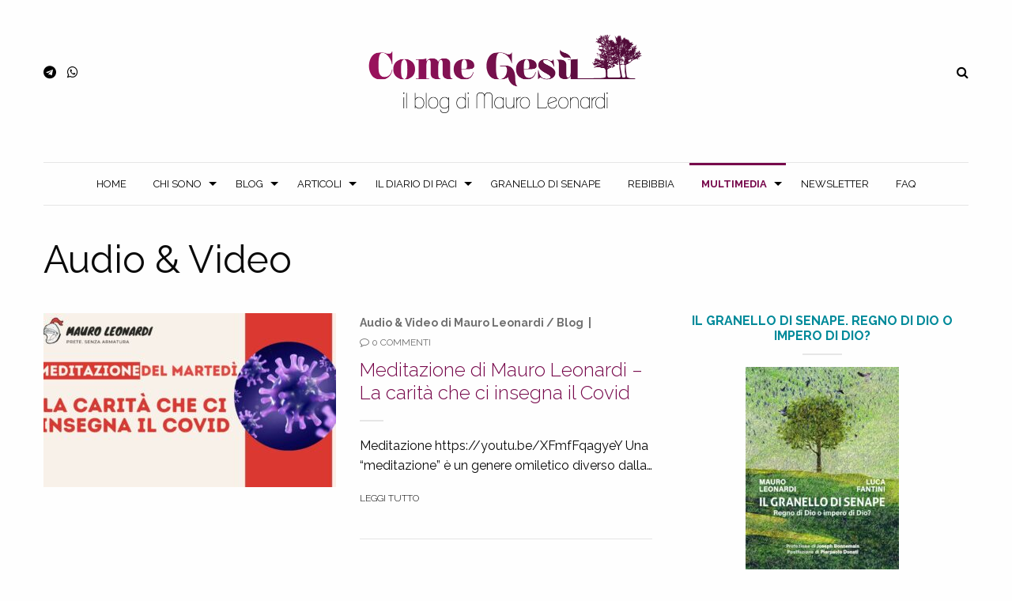

--- FILE ---
content_type: text/html; charset=UTF-8
request_url: https://mauroleonardi.it/categorie/meditazioni-audio/page/10/
body_size: 12898
content:
<!DOCTYPE html>
<html lang="it-IT">
	<head>
		

			

		<meta charset="utf-8">
		<meta http-equiv="X-UA-Compatible" content="IE=edge">	
		<meta name="viewport" content="width=device-width, initial-scale=1.0">
		<meta class="foundation-mq">
		<meta name="google-site-verification" content="K10Nyc8dymmabGEvaeZYS-6K5bPhOT9u1404qMIINkc" />
		<meta name="format-detection" content="telephone=no">
		
		<link rel="shortcut icon" type="image/x-icon" href="https://mauroleonardi.it/wp-content/themes/comegesu/favicon.ico?v=1" />
		<link rel="pingback" href="https://mauroleonardi.it/xmlrpc.php">
				
		<meta name='robots' content='max-image-preview:large' />
	<style>img:is([sizes="auto" i], [sizes^="auto," i]) { contain-intrinsic-size: 3000px 1500px }</style>
	
	<!-- This site is optimized with the Yoast SEO Premium plugin v14.9 - https://yoast.com/wordpress/plugins/seo/ -->
	<title>Audio &amp; Video Archivi - Pagina 10 di 153 - Come Ges&ugrave;</title>
	<meta name="robots" content="index, follow, max-snippet:-1, max-image-preview:large, max-video-preview:-1" />
	<link rel="canonical" href="https://mauroleonardi.it/categorie/meditazioni-audio/page/10/" />
	<link rel="prev" href="https://mauroleonardi.it/categorie/meditazioni-audio/page/9/" />
	<link rel="next" href="https://mauroleonardi.it/categorie/meditazioni-audio/page/11/" />
	<meta property="og:locale" content="it_IT" />
	<meta property="og:type" content="article" />
	<meta property="og:title" content="Audio &amp; Video Archivi - Pagina 10 di 153 - Come Ges&ugrave;" />
	<meta property="og:url" content="https://mauroleonardi.it/categorie/meditazioni-audio/" />
	<meta property="og:site_name" content="Come Ges&ugrave;" />
	<meta name="twitter:card" content="summary_large_image" />
	<meta name="twitter:site" content="@MauroLeonardi3" />
	<script type="application/ld+json" class="yoast-schema-graph">{"@context":"https://schema.org","@graph":[{"@type":"WebSite","@id":"https://mauroleonardi.it/#website","url":"https://mauroleonardi.it/","name":"Come Ges&ugrave;","description":"Il blog di Mauro Leonardi","potentialAction":[{"@type":"SearchAction","target":"https://mauroleonardi.it/?s={search_term_string}","query-input":"required name=search_term_string"}],"inLanguage":"it-IT"},{"@type":"CollectionPage","@id":"https://mauroleonardi.it/categorie/meditazioni-audio/page/10/#webpage","url":"https://mauroleonardi.it/categorie/meditazioni-audio/page/10/","name":"Audio &amp; Video Archivi - Pagina 10 di 153 - Come Ges&ugrave;","isPartOf":{"@id":"https://mauroleonardi.it/#website"},"inLanguage":"it-IT","potentialAction":[{"@type":"ReadAction","target":["https://mauroleonardi.it/categorie/meditazioni-audio/page/10/"]}]}]}</script>
	<!-- / Yoast SEO Premium plugin. -->


<link rel='dns-prefetch' href='//ws.sharethis.com' />
<link rel='dns-prefetch' href='//fonts.googleapis.com' />
<link rel='stylesheet' id='sbi_styles-css' href='https://mauroleonardi.it/wp-content/plugins/instagram-feed/css/sbi-styles.min.css' type='text/css' media='all' />
<link rel='stylesheet' id='wp-block-library-css' href='https://mauroleonardi.it/wp-includes/css/dist/block-library/style.min.css' type='text/css' media='all' />
<style id='classic-theme-styles-inline-css' type='text/css'>
/*! This file is auto-generated */
.wp-block-button__link{color:#fff;background-color:#32373c;border-radius:9999px;box-shadow:none;text-decoration:none;padding:calc(.667em + 2px) calc(1.333em + 2px);font-size:1.125em}.wp-block-file__button{background:#32373c;color:#fff;text-decoration:none}
</style>
<style id='global-styles-inline-css' type='text/css'>
:root{--wp--preset--aspect-ratio--square: 1;--wp--preset--aspect-ratio--4-3: 4/3;--wp--preset--aspect-ratio--3-4: 3/4;--wp--preset--aspect-ratio--3-2: 3/2;--wp--preset--aspect-ratio--2-3: 2/3;--wp--preset--aspect-ratio--16-9: 16/9;--wp--preset--aspect-ratio--9-16: 9/16;--wp--preset--color--black: #000000;--wp--preset--color--cyan-bluish-gray: #abb8c3;--wp--preset--color--white: #ffffff;--wp--preset--color--pale-pink: #f78da7;--wp--preset--color--vivid-red: #cf2e2e;--wp--preset--color--luminous-vivid-orange: #ff6900;--wp--preset--color--luminous-vivid-amber: #fcb900;--wp--preset--color--light-green-cyan: #7bdcb5;--wp--preset--color--vivid-green-cyan: #00d084;--wp--preset--color--pale-cyan-blue: #8ed1fc;--wp--preset--color--vivid-cyan-blue: #0693e3;--wp--preset--color--vivid-purple: #9b51e0;--wp--preset--gradient--vivid-cyan-blue-to-vivid-purple: linear-gradient(135deg,rgba(6,147,227,1) 0%,rgb(155,81,224) 100%);--wp--preset--gradient--light-green-cyan-to-vivid-green-cyan: linear-gradient(135deg,rgb(122,220,180) 0%,rgb(0,208,130) 100%);--wp--preset--gradient--luminous-vivid-amber-to-luminous-vivid-orange: linear-gradient(135deg,rgba(252,185,0,1) 0%,rgba(255,105,0,1) 100%);--wp--preset--gradient--luminous-vivid-orange-to-vivid-red: linear-gradient(135deg,rgba(255,105,0,1) 0%,rgb(207,46,46) 100%);--wp--preset--gradient--very-light-gray-to-cyan-bluish-gray: linear-gradient(135deg,rgb(238,238,238) 0%,rgb(169,184,195) 100%);--wp--preset--gradient--cool-to-warm-spectrum: linear-gradient(135deg,rgb(74,234,220) 0%,rgb(151,120,209) 20%,rgb(207,42,186) 40%,rgb(238,44,130) 60%,rgb(251,105,98) 80%,rgb(254,248,76) 100%);--wp--preset--gradient--blush-light-purple: linear-gradient(135deg,rgb(255,206,236) 0%,rgb(152,150,240) 100%);--wp--preset--gradient--blush-bordeaux: linear-gradient(135deg,rgb(254,205,165) 0%,rgb(254,45,45) 50%,rgb(107,0,62) 100%);--wp--preset--gradient--luminous-dusk: linear-gradient(135deg,rgb(255,203,112) 0%,rgb(199,81,192) 50%,rgb(65,88,208) 100%);--wp--preset--gradient--pale-ocean: linear-gradient(135deg,rgb(255,245,203) 0%,rgb(182,227,212) 50%,rgb(51,167,181) 100%);--wp--preset--gradient--electric-grass: linear-gradient(135deg,rgb(202,248,128) 0%,rgb(113,206,126) 100%);--wp--preset--gradient--midnight: linear-gradient(135deg,rgb(2,3,129) 0%,rgb(40,116,252) 100%);--wp--preset--font-size--small: 13px;--wp--preset--font-size--medium: 20px;--wp--preset--font-size--large: 36px;--wp--preset--font-size--x-large: 42px;--wp--preset--spacing--20: 0.44rem;--wp--preset--spacing--30: 0.67rem;--wp--preset--spacing--40: 1rem;--wp--preset--spacing--50: 1.5rem;--wp--preset--spacing--60: 2.25rem;--wp--preset--spacing--70: 3.38rem;--wp--preset--spacing--80: 5.06rem;--wp--preset--shadow--natural: 6px 6px 9px rgba(0, 0, 0, 0.2);--wp--preset--shadow--deep: 12px 12px 50px rgba(0, 0, 0, 0.4);--wp--preset--shadow--sharp: 6px 6px 0px rgba(0, 0, 0, 0.2);--wp--preset--shadow--outlined: 6px 6px 0px -3px rgba(255, 255, 255, 1), 6px 6px rgba(0, 0, 0, 1);--wp--preset--shadow--crisp: 6px 6px 0px rgba(0, 0, 0, 1);}:where(.is-layout-flex){gap: 0.5em;}:where(.is-layout-grid){gap: 0.5em;}body .is-layout-flex{display: flex;}.is-layout-flex{flex-wrap: wrap;align-items: center;}.is-layout-flex > :is(*, div){margin: 0;}body .is-layout-grid{display: grid;}.is-layout-grid > :is(*, div){margin: 0;}:where(.wp-block-columns.is-layout-flex){gap: 2em;}:where(.wp-block-columns.is-layout-grid){gap: 2em;}:where(.wp-block-post-template.is-layout-flex){gap: 1.25em;}:where(.wp-block-post-template.is-layout-grid){gap: 1.25em;}.has-black-color{color: var(--wp--preset--color--black) !important;}.has-cyan-bluish-gray-color{color: var(--wp--preset--color--cyan-bluish-gray) !important;}.has-white-color{color: var(--wp--preset--color--white) !important;}.has-pale-pink-color{color: var(--wp--preset--color--pale-pink) !important;}.has-vivid-red-color{color: var(--wp--preset--color--vivid-red) !important;}.has-luminous-vivid-orange-color{color: var(--wp--preset--color--luminous-vivid-orange) !important;}.has-luminous-vivid-amber-color{color: var(--wp--preset--color--luminous-vivid-amber) !important;}.has-light-green-cyan-color{color: var(--wp--preset--color--light-green-cyan) !important;}.has-vivid-green-cyan-color{color: var(--wp--preset--color--vivid-green-cyan) !important;}.has-pale-cyan-blue-color{color: var(--wp--preset--color--pale-cyan-blue) !important;}.has-vivid-cyan-blue-color{color: var(--wp--preset--color--vivid-cyan-blue) !important;}.has-vivid-purple-color{color: var(--wp--preset--color--vivid-purple) !important;}.has-black-background-color{background-color: var(--wp--preset--color--black) !important;}.has-cyan-bluish-gray-background-color{background-color: var(--wp--preset--color--cyan-bluish-gray) !important;}.has-white-background-color{background-color: var(--wp--preset--color--white) !important;}.has-pale-pink-background-color{background-color: var(--wp--preset--color--pale-pink) !important;}.has-vivid-red-background-color{background-color: var(--wp--preset--color--vivid-red) !important;}.has-luminous-vivid-orange-background-color{background-color: var(--wp--preset--color--luminous-vivid-orange) !important;}.has-luminous-vivid-amber-background-color{background-color: var(--wp--preset--color--luminous-vivid-amber) !important;}.has-light-green-cyan-background-color{background-color: var(--wp--preset--color--light-green-cyan) !important;}.has-vivid-green-cyan-background-color{background-color: var(--wp--preset--color--vivid-green-cyan) !important;}.has-pale-cyan-blue-background-color{background-color: var(--wp--preset--color--pale-cyan-blue) !important;}.has-vivid-cyan-blue-background-color{background-color: var(--wp--preset--color--vivid-cyan-blue) !important;}.has-vivid-purple-background-color{background-color: var(--wp--preset--color--vivid-purple) !important;}.has-black-border-color{border-color: var(--wp--preset--color--black) !important;}.has-cyan-bluish-gray-border-color{border-color: var(--wp--preset--color--cyan-bluish-gray) !important;}.has-white-border-color{border-color: var(--wp--preset--color--white) !important;}.has-pale-pink-border-color{border-color: var(--wp--preset--color--pale-pink) !important;}.has-vivid-red-border-color{border-color: var(--wp--preset--color--vivid-red) !important;}.has-luminous-vivid-orange-border-color{border-color: var(--wp--preset--color--luminous-vivid-orange) !important;}.has-luminous-vivid-amber-border-color{border-color: var(--wp--preset--color--luminous-vivid-amber) !important;}.has-light-green-cyan-border-color{border-color: var(--wp--preset--color--light-green-cyan) !important;}.has-vivid-green-cyan-border-color{border-color: var(--wp--preset--color--vivid-green-cyan) !important;}.has-pale-cyan-blue-border-color{border-color: var(--wp--preset--color--pale-cyan-blue) !important;}.has-vivid-cyan-blue-border-color{border-color: var(--wp--preset--color--vivid-cyan-blue) !important;}.has-vivid-purple-border-color{border-color: var(--wp--preset--color--vivid-purple) !important;}.has-vivid-cyan-blue-to-vivid-purple-gradient-background{background: var(--wp--preset--gradient--vivid-cyan-blue-to-vivid-purple) !important;}.has-light-green-cyan-to-vivid-green-cyan-gradient-background{background: var(--wp--preset--gradient--light-green-cyan-to-vivid-green-cyan) !important;}.has-luminous-vivid-amber-to-luminous-vivid-orange-gradient-background{background: var(--wp--preset--gradient--luminous-vivid-amber-to-luminous-vivid-orange) !important;}.has-luminous-vivid-orange-to-vivid-red-gradient-background{background: var(--wp--preset--gradient--luminous-vivid-orange-to-vivid-red) !important;}.has-very-light-gray-to-cyan-bluish-gray-gradient-background{background: var(--wp--preset--gradient--very-light-gray-to-cyan-bluish-gray) !important;}.has-cool-to-warm-spectrum-gradient-background{background: var(--wp--preset--gradient--cool-to-warm-spectrum) !important;}.has-blush-light-purple-gradient-background{background: var(--wp--preset--gradient--blush-light-purple) !important;}.has-blush-bordeaux-gradient-background{background: var(--wp--preset--gradient--blush-bordeaux) !important;}.has-luminous-dusk-gradient-background{background: var(--wp--preset--gradient--luminous-dusk) !important;}.has-pale-ocean-gradient-background{background: var(--wp--preset--gradient--pale-ocean) !important;}.has-electric-grass-gradient-background{background: var(--wp--preset--gradient--electric-grass) !important;}.has-midnight-gradient-background{background: var(--wp--preset--gradient--midnight) !important;}.has-small-font-size{font-size: var(--wp--preset--font-size--small) !important;}.has-medium-font-size{font-size: var(--wp--preset--font-size--medium) !important;}.has-large-font-size{font-size: var(--wp--preset--font-size--large) !important;}.has-x-large-font-size{font-size: var(--wp--preset--font-size--x-large) !important;}
:where(.wp-block-post-template.is-layout-flex){gap: 1.25em;}:where(.wp-block-post-template.is-layout-grid){gap: 1.25em;}
:where(.wp-block-columns.is-layout-flex){gap: 2em;}:where(.wp-block-columns.is-layout-grid){gap: 2em;}
:root :where(.wp-block-pullquote){font-size: 1.5em;line-height: 1.6;}
</style>
<link rel='stylesheet' id='ssbp_styles-css' href='https://mauroleonardi.it/wp-content/plugins/simple-share-buttons-plus/ssbp.min.css' type='text/css' media='all' />
<link rel='stylesheet' id='newsletters-css' href='https://mauroleonardi.it/wp-content/plugins/wp-mailinglist/views/default/css/style.css' type='text/css' media='all' />
<link rel='stylesheet' id='jquery-ui-css' href='https://mauroleonardi.it/wp-content/plugins/wp-mailinglist/views/default/css/jquery-ui.css' type='text/css' media='all' />
<link rel='stylesheet' id='select2-css' href='https://mauroleonardi.it/wp-content/plugins/wp-mailinglist/views/default/css/select2.css' type='text/css' media='all' />
<link rel='stylesheet' id='dashicons-css' href='https://mauroleonardi.it/wp-includes/css/dashicons.min.css' type='text/css' media='all' />
<link rel='stylesheet' id='custom-font-css' href='https://fonts.googleapis.com/css?family=Raleway%3A300%2C400%2C600%2C700' type='text/css' media='all' />
<link rel='stylesheet' id='site-css-css' href='https://mauroleonardi.it/wp-content/themes/comegesu/assets/css/style.min.css?v=58' type='text/css' media='all' />
<link rel='stylesheet' id='custom-css-css' href='https://mauroleonardi.it/wp-content/themes/comegesu/assets/css/custom-css.css' type='text/css' media='all' />
<link rel='stylesheet' id='fontawesome-css-css' href='https://mauroleonardi.it/wp-content/themes/comegesu/assets/css/libs/font-awesome.min.css' type='text/css' media='all' />
<script id='st_insights_js'type="text/javascript" src="https://ws.sharethis.com/button/st_insights.js?publisher=4d48b7c5-0ae3-43d4-bfbe-3ff8c17a8ae6&amp;product=simple-share-pro" id="ssbp-sharethis-js"></script>
<script type="text/javascript" src="https://mauroleonardi.it/wp-includes/js/jquery/jquery.min.js" id="jquery-core-js"></script>
<script type="text/javascript" src="https://mauroleonardi.it/wp-includes/js/jquery/jquery-migrate.min.js" id="jquery-migrate-js"></script>
<script type="text/javascript" src="https://mauroleonardi.it/wp-includes/js/jquery/ui/core.min.js" id="jquery-ui-core-js"></script>
<script type="text/javascript" src="https://mauroleonardi.it/wp-includes/js/jquery/ui/datepicker.min.js" id="jquery-ui-datepicker-js"></script>
<script type="text/javascript" id="jquery-ui-datepicker-js-after">
/* <![CDATA[ */
jQuery(function(jQuery){jQuery.datepicker.setDefaults({"closeText":"Chiudi","currentText":"Oggi","monthNames":["Gennaio","Febbraio","Marzo","Aprile","Maggio","Giugno","Luglio","Agosto","Settembre","Ottobre","Novembre","Dicembre"],"monthNamesShort":["Gen","Feb","Mar","Apr","Mag","Giu","Lug","Ago","Set","Ott","Nov","Dic"],"nextText":"Prossimo","prevText":"Precedente","dayNames":["domenica","luned\u00ec","marted\u00ec","mercoled\u00ec","gioved\u00ec","venerd\u00ec","sabato"],"dayNamesShort":["Dom","Lun","Mar","Mer","Gio","Ven","Sab"],"dayNamesMin":["D","L","M","M","G","V","S"],"dateFormat":"d MM yy","firstDay":1,"isRTL":false});});
/* ]]> */
</script>
<script type="text/javascript" id="datepicker-i18n-js-extra">
/* <![CDATA[ */
var objectL10n = {"closeText":"Fatto","currentText":"Oggi","monthNames":["Gennaio","Febbraio","Marzo","Aprile","Maggio","Giugno","Luglio","Agosto","Settembre","Ottobre","Novembre","Dicembre"],"monthNamesShort":["Gen","Feb","Mar","Apr","Mag","Giu","Lug","Ago","Set","Ott","Nov","Dic"],"monthStatus":"Mostra un mese differente","dayNames":["domenica","luned\u00ec","marted\u00ec","mercoled\u00ec","gioved\u00ec","venerd\u00ec","sabato"],"dayNamesShort":["Dom","Lun","Mar","Mer","Gio","Ven","Sab"],"dayNamesMin":["D","L","M","M","G","V","S"],"dateFormat":"d MM yy","firstDay":"1","isRTL":""};
/* ]]> */
</script>
<script type="text/javascript" src="https://mauroleonardi.it/wp-content/plugins/wp-mailinglist/js/datepicker-i18n.js" id="datepicker-i18n-js"></script>
<script type="text/javascript" src="https://mauroleonardi.it/wp-content/plugins/wp-mailinglist/views/default/js/select2.js" id="select2-js"></script>
<link rel="https://api.w.org/" href="https://mauroleonardi.it/wp-json/" /><link rel="alternate" title="JSON" type="application/json" href="https://mauroleonardi.it/wp-json/wp/v2/categories/1997" />
<script type="text/javascript">
var wpmlAjax = 'https://mauroleonardi.it/wp-content/plugins/wp-mailinglist/wp-mailinglist-ajax.php';
var wpmlUrl = 'https://mauroleonardi.it/wp-content/plugins/wp-mailinglist';
var wpmlScroll = "Y";

	var newsletters_ajaxurl = 'https://mauroleonardi.it/wp-admin/admin-ajax.php?';

$ = jQuery.noConflict();

jQuery(document).ready(function() {
	if (jQuery.isFunction(jQuery.fn.select2)) {
		jQuery('.newsletters select').select2();
	}
	 
	if (jQuery.isFunction(jQuery.fn.button)) {
		jQuery('.wpmlbutton, .newsletters_button').button(); 
	}
});
</script>

		<!-- Global site tag (gtag.js) - Google Analytics -->
<script async src="https://www.googletagmanager.com/gtag/js?id=UA-12871449-32"></script>
<script>
  window.dataLayer = window.dataLayer || [];
  function gtag(){dataLayer.push(arguments);}
  gtag('js', new Date());

  gtag('config', 'UA-12871449-32');
</script>	</head>
	
	<body class="archive paged category category-meditazioni-audio category-1997 paged-10 category-paged-10 wp-theme-comegesu desktop chrome" data-responsive="desktop">
	   <div id="fb-root"></div>
<script>(function(d, s, id) {
  var js, fjs = d.getElementsByTagName(s)[0];
  if (d.getElementById(id)) return;
  js = d.createElement(s); js.id = id;
  js.src = 'https://connect.facebook.net/it_IT/sdk.js#xfbml=1&version=v3.2&appId=231310293725916&autoLogAppEvents=1';
  fjs.parentNode.insertBefore(js, fjs);
}(document, 'script', 'facebook-jssdk'));</script>
	     
	    <header id="header"> 
			<div id="fixed-search">
	<div class="row align-middle">
		<div class="small-11 columns">
			<form method="get" id="search-form" action="https://mauroleonardi.it" autocomplete="on">
	<div class="input-group no-margin">
		<input class="input-group-field" type="text" name="s" placeholder="Ricerca">
		<div class="input-group-button">
			<input type="submit" class="button small no-margin" value="&#xf002;">
		</div>
	</div>
</form>

		</div>
		<div class="small-1 columns">
			<a href="#" id="close-search" class="medium-gray">
				<i class="fa fa-times" aria-hidden="true"></i>
			</a>
		</div>
	</div>
</div>
<div class="padding-40-0">
	<div class="row align-middle">
		<div class="small-12 medium-4 columns">
			<div id="social-icons">
							<a itemprop="sameAs" href="https://t.me/mauroleonardi" target="_blank">
					<i class="fa fa-telegram"></i>			
				</a>				<a itemprop="sameAs" href="https://whatsapp.com/channel/0029VaDp5GI3AzNT74L5lW3b" target="_blank">
					<i class="fa fa-whatsapp"></i>			
				</a>			</div>
		</div>
		<div class="small-12 medium-4 columns text-center">
			<a href="https://mauroleonardi.it"> 
				<img src="https://mauroleonardi.it/wp-content/themes/comegesu/assets/images/logo.png" alt="Come Ges&ugrave;" width="350" />
			</a>
		</div>
		<div class="small-12 medium-4 columns text-right">
			<a href="#" id="toggle-search">
				<i class="fa fa-search"></i>
			</a>
		</div>
	</div>
</div>		   
			<div class="padding-20-0">
	<div class="row">
		<div class="small-12 columns">
			<div class="title-bar" data-responsive-toggle="menu-menu" data-hide-for="medium">
				<div class="title-bar-title">Menu</div>
				<button class="menu-icon" type="button" data-toggle></button>
			</div>
			
			<div class="top-bar">
				<div class="row">
					<div class="small-12 columns centered-menu">
						<nav><ul id="menu-menu" class="vertical medium-horizontal menu" data-responsive-menu="accordion medium-dropdown"><li id="menu-item-9" class="menu-item menu-item-type-custom menu-item-object-custom menu-item-home menu-item-9"><a href="https://mauroleonardi.it/">Home</a></li>
<li id="menu-item-155259" class="menu-item menu-item-type-custom menu-item-object-custom menu-item-has-children menu-item-155259"><a href="#">Chi sono</a>
<ul class="menu">
	<li id="menu-item-159312" class="menu-item menu-item-type-post_type menu-item-object-page menu-item-159312"><a href="https://mauroleonardi.it/wikiblog/">WikiBlog</a></li>
	<li id="menu-item-155270" class="menu-item menu-item-type-post_type menu-item-object-page menu-item-155270"><a href="https://mauroleonardi.it/chi-sono/la-mia-vita/">La mia vita</a></li>
	<li id="menu-item-170705" class="menu-item menu-item-type-custom menu-item-object-custom menu-item-has-children menu-item-170705"><a href="#">Lo scrittore</a>
	<ul class="menu">
		<li id="menu-item-170704" class="menu-item menu-item-type-post_type menu-item-object-page menu-item-170704"><a href="https://mauroleonardi.it/lo-scrittore/">Perché scrivo</a></li>
		<li id="menu-item-36" class="menu-item menu-item-type-post_type menu-item-object-page menu-item-36"><a href="https://mauroleonardi.it/libri/">Libri</a></li>
		<li id="menu-item-127502" class="menu-item menu-item-type-post_type menu-item-object-page menu-item-127502"><a href="https://mauroleonardi.it/chi-sono/collaborazioni/">Collaborazioni</a></li>
		<li id="menu-item-164721" class="menu-item menu-item-type-taxonomy menu-item-object-category menu-item-164721"><a href="https://mauroleonardi.it/categorie/presentazioni-dei-libri/">Presentazioni dei libri</a></li>
	</ul>
</li>
</ul>
</li>
<li id="menu-item-156566" class="menu-item menu-item-type-custom menu-item-object-custom menu-item-has-children menu-item-156566"><a href="#">Blog</a>
<ul class="menu">
	<li id="menu-item-264" class="menu-item menu-item-type-post_type menu-item-object-page menu-item-264"><a href="https://mauroleonardi.it/regolamento/">Regolamento</a></li>
	<li id="menu-item-127003" class="menu-item menu-item-type-custom menu-item-object-custom menu-item-has-children menu-item-127003"><a href="#">Il blog segnala</a>
	<ul class="menu">
		<li id="menu-item-155044" class="menu-item menu-item-type-taxonomy menu-item-object-category menu-item-155044"><a href="https://mauroleonardi.it/categorie/libri-recensiti-dal-blog/">Libri recensiti dal blog</a></li>
		<li id="menu-item-255" class="menu-item menu-item-type-taxonomy menu-item-object-category menu-item-255"><a href="https://mauroleonardi.it/categorie/scritti-segnalati-da-voi/">Scritti segnalati dal blog</a></li>
		<li id="menu-item-178743" class="menu-item menu-item-type-taxonomy menu-item-object-category menu-item-178743"><a href="https://mauroleonardi.it/categorie/scritti-segnalati-da-voi/buone-nuove-dal-blog/">Buone nuove dal blog</a></li>
		<li id="menu-item-256" class="menu-item menu-item-type-taxonomy menu-item-object-category menu-item-256"><a href="https://mauroleonardi.it/categorie/tracce-di-bellezza-e-verita/">Eventi segnalati dal blog</a></li>
		<li id="menu-item-252" class="menu-item menu-item-type-taxonomy menu-item-object-category menu-item-252"><a href="https://mauroleonardi.it/categorie/i-vostri-inediti/">Inediti del blog</a></li>
	</ul>
</li>
	<li id="menu-item-169631" class="menu-item menu-item-type-post_type menu-item-object-page menu-item-169631"><a href="https://mauroleonardi.it/materiale-utile/">Materiale utile</a></li>
	<li id="menu-item-178218" class="menu-item menu-item-type-post_type menu-item-object-page menu-item-178218"><a href="https://mauroleonardi.it/link-amici/">Link amici</a></li>
</ul>
</li>
<li id="menu-item-166684" class="menu-item menu-item-type-custom menu-item-object-custom menu-item-has-children menu-item-166684"><a href="#">Articoli</a>
<ul class="menu">
	<li id="menu-item-76029" class="menu-item menu-item-type-taxonomy menu-item-object-category menu-item-76029"><a href="https://mauroleonardi.it/categorie/articoli/">Articoli</a></li>
	<li id="menu-item-160922" class="menu-item menu-item-type-taxonomy menu-item-object-category menu-item-160922"><a href="https://mauroleonardi.it/categorie/le-interviste-del-blog/">Interviste</a></li>
	<li id="menu-item-254" class="menu-item menu-item-type-taxonomy menu-item-object-category menu-item-254"><a href="https://mauroleonardi.it/categorie/racconti/">Racconti</a></li>
	<li id="menu-item-1018" class="menu-item menu-item-type-taxonomy menu-item-object-category menu-item-1018"><a href="https://mauroleonardi.it/categorie/lezioni-2/">Lezioni e Riflessioni</a></li>
	<li id="menu-item-171412" class="menu-item menu-item-type-taxonomy menu-item-object-category menu-item-171412"><a href="https://mauroleonardi.it/categorie/in-spagnolo/">Articoli in spagnolo</a></li>
</ul>
</li>
<li id="menu-item-166288" class="menu-item menu-item-type-custom menu-item-object-custom menu-item-has-children menu-item-166288"><a href="#">Il diario di Paci</a>
<ul class="menu">
	<li id="menu-item-76030" class="menu-item menu-item-type-taxonomy menu-item-object-category menu-item-has-children menu-item-76030"><a href="https://mauroleonardi.it/categorie/preghiera-di-paci/">Il diario di Paci</a>
	<ul class="menu">
		<li id="menu-item-166289" class="menu-item menu-item-type-taxonomy menu-item-object-category menu-item-166289"><a href="https://mauroleonardi.it/categorie/info-su-il-diario-di-paci/">Info su &#8220;Il diario di Paci&#8221;</a></li>
		<li id="menu-item-162804" class="menu-item menu-item-type-taxonomy menu-item-object-category menu-item-162804"><a href="https://mauroleonardi.it/categorie/in-tre-mesi/">In tre mesi</a></li>
	</ul>
</li>
	<li id="menu-item-171223" class="menu-item menu-item-type-custom menu-item-object-custom menu-item-has-children menu-item-171223"><a href="#">Una giornata di Susanna</a>
	<ul class="menu">
		<li id="menu-item-171224" class="menu-item menu-item-type-taxonomy menu-item-object-category menu-item-171224"><a href="https://mauroleonardi.it/categorie/una-giornata-di-susanna/">Il romanzo</a></li>
		<li id="menu-item-173792" class="menu-item menu-item-type-taxonomy menu-item-object-category menu-item-173792"><a href="https://mauroleonardi.it/categorie/una-giornata-di-susanna/rassegna-stampa-di-susanna/">Rassegna stampa di Susanna</a></li>
	</ul>
</li>
</ul>
</li>
<li id="menu-item-204504" class="menu-item menu-item-type-taxonomy menu-item-object-category menu-item-204504"><a href="https://mauroleonardi.it/categorie/granello-di-senape/">Granello di Senape</a></li>
<li id="menu-item-181125" class="menu-item menu-item-type-taxonomy menu-item-object-category menu-item-181125"><a href="https://mauroleonardi.it/categorie/rebibbia/">Rebibbia</a></li>
<li id="menu-item-168400" class="menu-item menu-item-type-custom menu-item-object-custom current-menu-ancestor current-menu-parent menu-item-has-children menu-item-168400 active"><a href="#">Multimedia</a>
<ul class="menu">
	<li id="menu-item-190865" class="menu-item menu-item-type-taxonomy menu-item-object-category menu-item-190865"><a href="https://mauroleonardi.it/categorie/lectio-divina/">Lectio Divina</a></li>
	<li id="menu-item-80723" class="menu-item menu-item-type-taxonomy menu-item-object-category current-menu-item menu-item-80723 active"><a href="https://mauroleonardi.it/categorie/meditazioni-audio/" aria-current="page">Audio &amp; Video</a></li>
	<li id="menu-item-132147" class="menu-item menu-item-type-taxonomy menu-item-object-category menu-item-132147"><a href="https://mauroleonardi.it/categorie/meditazioni-audio/audio-e-video-leonardi/">Audio &amp; Video di Mauro Leonardi</a></li>
</ul>
</li>
<li id="menu-item-143075" class="menu-item menu-item-type-post_type menu-item-object-page menu-item-143075"><a href="https://mauroleonardi.it/iscriviti-alla-newsletter/">Newsletter</a></li>
<li id="menu-item-170373" class="menu-item menu-item-type-post_type menu-item-object-page menu-item-170373"><a href="https://mauroleonardi.it/faq/">FAQ</a></li>
</ul></nav>					</div>
				</div>
			</div>	
		</div>
	</div>
</div>

<div id="sticky" class="centered-menu">
	<div class="row collapse">
		<div class="small-12 columns centered-menu">
			<nav><ul id="menu-menu-1" class="vertical medium-horizontal menu" data-responsive-menu="accordion medium-dropdown"><li class="menu-item menu-item-type-custom menu-item-object-custom menu-item-home menu-item-9"><a href="https://mauroleonardi.it/">Home</a></li>
<li class="menu-item menu-item-type-custom menu-item-object-custom menu-item-has-children menu-item-155259"><a href="#">Chi sono</a>
<ul class="menu">
	<li class="menu-item menu-item-type-post_type menu-item-object-page menu-item-159312"><a href="https://mauroleonardi.it/wikiblog/">WikiBlog</a></li>
	<li class="menu-item menu-item-type-post_type menu-item-object-page menu-item-155270"><a href="https://mauroleonardi.it/chi-sono/la-mia-vita/">La mia vita</a></li>
	<li class="menu-item menu-item-type-custom menu-item-object-custom menu-item-has-children menu-item-170705"><a href="#">Lo scrittore</a>
	<ul class="menu">
		<li class="menu-item menu-item-type-post_type menu-item-object-page menu-item-170704"><a href="https://mauroleonardi.it/lo-scrittore/">Perché scrivo</a></li>
		<li class="menu-item menu-item-type-post_type menu-item-object-page menu-item-36"><a href="https://mauroleonardi.it/libri/">Libri</a></li>
		<li class="menu-item menu-item-type-post_type menu-item-object-page menu-item-127502"><a href="https://mauroleonardi.it/chi-sono/collaborazioni/">Collaborazioni</a></li>
		<li class="menu-item menu-item-type-taxonomy menu-item-object-category menu-item-164721"><a href="https://mauroleonardi.it/categorie/presentazioni-dei-libri/">Presentazioni dei libri</a></li>
	</ul>
</li>
</ul>
</li>
<li class="menu-item menu-item-type-custom menu-item-object-custom menu-item-has-children menu-item-156566"><a href="#">Blog</a>
<ul class="menu">
	<li class="menu-item menu-item-type-post_type menu-item-object-page menu-item-264"><a href="https://mauroleonardi.it/regolamento/">Regolamento</a></li>
	<li class="menu-item menu-item-type-custom menu-item-object-custom menu-item-has-children menu-item-127003"><a href="#">Il blog segnala</a>
	<ul class="menu">
		<li class="menu-item menu-item-type-taxonomy menu-item-object-category menu-item-155044"><a href="https://mauroleonardi.it/categorie/libri-recensiti-dal-blog/">Libri recensiti dal blog</a></li>
		<li class="menu-item menu-item-type-taxonomy menu-item-object-category menu-item-255"><a href="https://mauroleonardi.it/categorie/scritti-segnalati-da-voi/">Scritti segnalati dal blog</a></li>
		<li class="menu-item menu-item-type-taxonomy menu-item-object-category menu-item-178743"><a href="https://mauroleonardi.it/categorie/scritti-segnalati-da-voi/buone-nuove-dal-blog/">Buone nuove dal blog</a></li>
		<li class="menu-item menu-item-type-taxonomy menu-item-object-category menu-item-256"><a href="https://mauroleonardi.it/categorie/tracce-di-bellezza-e-verita/">Eventi segnalati dal blog</a></li>
		<li class="menu-item menu-item-type-taxonomy menu-item-object-category menu-item-252"><a href="https://mauroleonardi.it/categorie/i-vostri-inediti/">Inediti del blog</a></li>
	</ul>
</li>
	<li class="menu-item menu-item-type-post_type menu-item-object-page menu-item-169631"><a href="https://mauroleonardi.it/materiale-utile/">Materiale utile</a></li>
	<li class="menu-item menu-item-type-post_type menu-item-object-page menu-item-178218"><a href="https://mauroleonardi.it/link-amici/">Link amici</a></li>
</ul>
</li>
<li class="menu-item menu-item-type-custom menu-item-object-custom menu-item-has-children menu-item-166684"><a href="#">Articoli</a>
<ul class="menu">
	<li class="menu-item menu-item-type-taxonomy menu-item-object-category menu-item-76029"><a href="https://mauroleonardi.it/categorie/articoli/">Articoli</a></li>
	<li class="menu-item menu-item-type-taxonomy menu-item-object-category menu-item-160922"><a href="https://mauroleonardi.it/categorie/le-interviste-del-blog/">Interviste</a></li>
	<li class="menu-item menu-item-type-taxonomy menu-item-object-category menu-item-254"><a href="https://mauroleonardi.it/categorie/racconti/">Racconti</a></li>
	<li class="menu-item menu-item-type-taxonomy menu-item-object-category menu-item-1018"><a href="https://mauroleonardi.it/categorie/lezioni-2/">Lezioni e Riflessioni</a></li>
	<li class="menu-item menu-item-type-taxonomy menu-item-object-category menu-item-171412"><a href="https://mauroleonardi.it/categorie/in-spagnolo/">Articoli in spagnolo</a></li>
</ul>
</li>
<li class="menu-item menu-item-type-custom menu-item-object-custom menu-item-has-children menu-item-166288"><a href="#">Il diario di Paci</a>
<ul class="menu">
	<li class="menu-item menu-item-type-taxonomy menu-item-object-category menu-item-has-children menu-item-76030"><a href="https://mauroleonardi.it/categorie/preghiera-di-paci/">Il diario di Paci</a>
	<ul class="menu">
		<li class="menu-item menu-item-type-taxonomy menu-item-object-category menu-item-166289"><a href="https://mauroleonardi.it/categorie/info-su-il-diario-di-paci/">Info su &#8220;Il diario di Paci&#8221;</a></li>
		<li class="menu-item menu-item-type-taxonomy menu-item-object-category menu-item-162804"><a href="https://mauroleonardi.it/categorie/in-tre-mesi/">In tre mesi</a></li>
	</ul>
</li>
	<li class="menu-item menu-item-type-custom menu-item-object-custom menu-item-has-children menu-item-171223"><a href="#">Una giornata di Susanna</a>
	<ul class="menu">
		<li class="menu-item menu-item-type-taxonomy menu-item-object-category menu-item-171224"><a href="https://mauroleonardi.it/categorie/una-giornata-di-susanna/">Il romanzo</a></li>
		<li class="menu-item menu-item-type-taxonomy menu-item-object-category menu-item-173792"><a href="https://mauroleonardi.it/categorie/una-giornata-di-susanna/rassegna-stampa-di-susanna/">Rassegna stampa di Susanna</a></li>
	</ul>
</li>
</ul>
</li>
<li class="menu-item menu-item-type-taxonomy menu-item-object-category menu-item-204504"><a href="https://mauroleonardi.it/categorie/granello-di-senape/">Granello di Senape</a></li>
<li class="menu-item menu-item-type-taxonomy menu-item-object-category menu-item-181125"><a href="https://mauroleonardi.it/categorie/rebibbia/">Rebibbia</a></li>
<li class="menu-item menu-item-type-custom menu-item-object-custom current-menu-ancestor current-menu-parent menu-item-has-children menu-item-168400 active"><a href="#">Multimedia</a>
<ul class="menu">
	<li class="menu-item menu-item-type-taxonomy menu-item-object-category menu-item-190865"><a href="https://mauroleonardi.it/categorie/lectio-divina/">Lectio Divina</a></li>
	<li class="menu-item menu-item-type-taxonomy menu-item-object-category current-menu-item menu-item-80723 active"><a href="https://mauroleonardi.it/categorie/meditazioni-audio/" aria-current="page">Audio &amp; Video</a></li>
	<li class="menu-item menu-item-type-taxonomy menu-item-object-category menu-item-132147"><a href="https://mauroleonardi.it/categorie/meditazioni-audio/audio-e-video-leonardi/">Audio &amp; Video di Mauro Leonardi</a></li>
</ul>
</li>
<li class="menu-item menu-item-type-post_type menu-item-object-page menu-item-143075"><a href="https://mauroleonardi.it/iscriviti-alla-newsletter/">Newsletter</a></li>
<li class="menu-item menu-item-type-post_type menu-item-object-page menu-item-170373"><a href="https://mauroleonardi.it/faq/">FAQ</a></li>
</ul></nav>		</div>
	</div>
</div>			
			<div id="breadcrumbs">
	<div class="row">
		<div class="small-12 columns">
				</div>
	</div>
</div>
		</header>
				
		<main role="main" id="main">
<div class="row">
	<div class="small-12 medium-12 large-12 columns">
		<h1 class="">Audio &amp; Video</h1>
	</div>
</div>

<div class="padding-top-40">
<div class="row">
	<div class="small-12 medium-8 columns" id="blog-wrap">
                <article class="post">
	        <div class="row">
	        	<div class="small-12 medium-6 columns">
	        		<figure>
	        			<a href="https://mauroleonardi.it/2020/11/10/meditazione-di-mauro-leonardi-la-carita-che-ci-insegna-il-covid/">
	        				<img width='370' height='220' src='https://mauroleonardi.it/wp-content/uploads/2020/11/Schermata-2020-11-10-alle-07.23.37-370x220.jpg' class='attachment wp-post-image' alt=''>
		        			<figcaption>
		        				<span>10 Novembre 2020</span>
		        			</figcaption>
	        			</a>
	        		</figure>	
	        	</div>
	        	<div class="small-12 medium-6 columns">
	        		
	        		<span class="meta">
	        			<b>Audio &amp; Video di Mauro Leonardi / Blog &nbsp;|&nbsp; </b>
	        			<span class="comments size-12">
	        				<i class="fa fa-comment-o"></i> <a href="https://mauroleonardi.it/2020/11/10/meditazione-di-mauro-leonardi-la-carita-che-ci-insegna-il-covid/#disqus_thread"></a>
	        			</span> 
	        		</span>
	        		
	        		<h3 class="margin-10-0 thin size-24">
	        			<a href="https://mauroleonardi.it/2020/11/10/meditazione-di-mauro-leonardi-la-carita-che-ci-insegna-il-covid/" class="secondary-color">
	        				Meditazione di Mauro Leonardi &#8211; La carità che ci insegna il Covid
	        			</a>
	        		</h3>	
	        		<p class="entry">
	        			Meditazione https://youtu.be/XFmfFqagyeY Una “meditazione” è un genere omiletico diverso dalla&hellip;
	        		</p>
	        		<a href="https://mauroleonardi.it/2020/11/10/meditazione-di-mauro-leonardi-la-carita-che-ci-insegna-il-covid/" class="thin size-12 upp link">
	        			Leggi tutto
	        		</a>	        		
	        	</div>
	        </div>	
	        <div class="row">
	        	<div class="small-12 medium-6 medium-offset-6 columns">
	        		<hr />	
	        	</div>
	        </div>
        </article>        <article class="post">
	        <div class="row">
	        	<div class="small-12 medium-6 columns">
	        		<figure>
	        			<a href="https://mauroleonardi.it/2020/11/03/meditazione-di-mauro-leonardi-giuda-taddeo-confondersi-coi-traditori/">
	        				<img width='370' height='220' src='https://mauroleonardi.it/wp-content/uploads/2020/11/nuove-miniature-370x220.jpg' class='attachment wp-post-image' alt=''>
		        			<figcaption>
		        				<span>03 Novembre 2020</span>
		        			</figcaption>
	        			</a>
	        		</figure>	
	        	</div>
	        	<div class="small-12 medium-6 columns">
	        		
	        		<span class="meta">
	        			<b>Audio &amp; Video di Mauro Leonardi / Blog &nbsp;|&nbsp; </b>
	        			<span class="comments size-12">
	        				<i class="fa fa-comment-o"></i> <a href="https://mauroleonardi.it/2020/11/03/meditazione-di-mauro-leonardi-giuda-taddeo-confondersi-coi-traditori/#disqus_thread"></a>
	        			</span> 
	        		</span>
	        		
	        		<h3 class="margin-10-0 thin size-24">
	        			<a href="https://mauroleonardi.it/2020/11/03/meditazione-di-mauro-leonardi-giuda-taddeo-confondersi-coi-traditori/" class="secondary-color">
	        				Meditazione di Mauro Leonardi &#8211; Giuda Taddeo, confondersi coi traditori
	        			</a>
	        		</h3>	
	        		<p class="entry">
	        			Meditazione https://youtu.be/-ilVRi1e_DI Una “meditazione” è un genere omiletico diverso dalla&hellip;
	        		</p>
	        		<a href="https://mauroleonardi.it/2020/11/03/meditazione-di-mauro-leonardi-giuda-taddeo-confondersi-coi-traditori/" class="thin size-12 upp link">
	        			Leggi tutto
	        		</a>	        		
	        	</div>
	        </div>	
	        <div class="row">
	        	<div class="small-12 medium-6 medium-offset-6 columns">
	        		<hr />	
	        	</div>
	        </div>
        </article>        <article class="post">
	        <div class="row">
	        	<div class="small-12 medium-6 columns">
	        		<figure>
	        			<a href="https://mauroleonardi.it/2020/10/31/lectio-divina-mese-di-novembre/">
	        				<img width='370' height='220' src='https://mauroleonardi.it/wp-content/uploads/2020/10/nuove-miniature-370x220.jpg' class='attachment wp-post-image' alt=''>
		        			<figcaption>
		        				<span>31 Ottobre 2020</span>
		        			</figcaption>
	        			</a>
	        		</figure>	
	        	</div>
	        	<div class="small-12 medium-6 columns">
	        		
	        		<span class="meta">
	        			<b>Audio &amp; Video di Mauro Leonardi / Blog / Lectio Divina &nbsp;|&nbsp; </b>
	        			<span class="comments size-12">
	        				<i class="fa fa-comment-o"></i> <a href="https://mauroleonardi.it/2020/10/31/lectio-divina-mese-di-novembre/#disqus_thread"></a>
	        			</span> 
	        		</span>
	        		
	        		<h3 class="margin-10-0 thin size-24">
	        			<a href="https://mauroleonardi.it/2020/10/31/lectio-divina-mese-di-novembre/" class="secondary-color">
	        				Lectio Divina – Mese di Novembre
	        			</a>
	        		</h3>	
	        		<p class="entry">
	        			È possibile ascoltare il giorno desiderato cliccando sulla data corrispondente
	        		</p>
	        		<a href="https://mauroleonardi.it/2020/10/31/lectio-divina-mese-di-novembre/" class="thin size-12 upp link">
	        			Leggi tutto
	        		</a>	        		
	        	</div>
	        </div>	
	        <div class="row">
	        	<div class="small-12 medium-6 medium-offset-6 columns">
	        		<hr />	
	        	</div>
	        </div>
        </article>        <article class="post">
	        <div class="row">
	        	<div class="small-12 medium-6 columns">
	        		<figure>
	        			<a href="https://mauroleonardi.it/2020/10/29/le-omelie-di-don-francesco-farina-amare-dio-e-difficile-perche-non-vogliamo-amare-il-prossimo/">
	        				<img width='370' height='220' src='https://mauroleonardi.it/wp-content/uploads/2020/03/IMG-20190421-WA0001-370x220.jpg' class='attachment wp-post-image' alt=''>
		        			<figcaption>
		        				<span>29 Ottobre 2020</span>
		        			</figcaption>
	        			</a>
	        		</figure>	
	        	</div>
	        	<div class="small-12 medium-6 columns">
	        		
	        		<span class="meta">
	        			<b>Audio &amp; Video / Blog &nbsp;|&nbsp; </b>
	        			<span class="comments size-12">
	        				<i class="fa fa-comment-o"></i> <a href="https://mauroleonardi.it/2020/10/29/le-omelie-di-don-francesco-farina-amare-dio-e-difficile-perche-non-vogliamo-amare-il-prossimo/#disqus_thread"></a>
	        			</span> 
	        		</span>
	        		
	        		<h3 class="margin-10-0 thin size-24">
	        			<a href="https://mauroleonardi.it/2020/10/29/le-omelie-di-don-francesco-farina-amare-dio-e-difficile-perche-non-vogliamo-amare-il-prossimo/" class="secondary-color">
	        				Le omelie di don Francesco Farina &#8211; Amare Dio è difficile perché non vogliamo amare il prossimo
	        			</a>
	        		</h3>	
	        		<p class="entry">
	        			Omelia della XXIX domenica del T. O.  About me. Don&hellip;
	        		</p>
	        		<a href="https://mauroleonardi.it/2020/10/29/le-omelie-di-don-francesco-farina-amare-dio-e-difficile-perche-non-vogliamo-amare-il-prossimo/" class="thin size-12 upp link">
	        			Leggi tutto
	        		</a>	        		
	        	</div>
	        </div>	
	        <div class="row">
	        	<div class="small-12 medium-6 medium-offset-6 columns">
	        		<hr />	
	        	</div>
	        </div>
        </article>        <article class="post">
	        <div class="row">
	        	<div class="small-12 medium-6 columns">
	        		<figure>
	        			<a href="https://mauroleonardi.it/2020/10/27/meditazione-di-mauro-leonardi-il-fulgore-del-corpo-di-cristo/">
	        				<img width='370' height='220' src='https://mauroleonardi.it/wp-content/uploads/2020/10/nuove-miniature-2-370x220.jpg' class='attachment wp-post-image' alt=''>
		        			<figcaption>
		        				<span>27 Ottobre 2020</span>
		        			</figcaption>
	        			</a>
	        		</figure>	
	        	</div>
	        	<div class="small-12 medium-6 columns">
	        		
	        		<span class="meta">
	        			<b>Audio &amp; Video di Mauro Leonardi / Blog &nbsp;|&nbsp; </b>
	        			<span class="comments size-12">
	        				<i class="fa fa-comment-o"></i> <a href="https://mauroleonardi.it/2020/10/27/meditazione-di-mauro-leonardi-il-fulgore-del-corpo-di-cristo/#disqus_thread"></a>
	        			</span> 
	        		</span>
	        		
	        		<h3 class="margin-10-0 thin size-24">
	        			<a href="https://mauroleonardi.it/2020/10/27/meditazione-di-mauro-leonardi-il-fulgore-del-corpo-di-cristo/" class="secondary-color">
	        				Meditazione di Mauro Leonardi &#8211; Il fulgore del Corpo di Cristo
	        			</a>
	        		</h3>	
	        		<p class="entry">
	        			Meditazione https://www.youtube.com/watch?v=PFwBb4Al-28 Una “meditazione” è un genere omiletico diverso dalla&hellip;
	        		</p>
	        		<a href="https://mauroleonardi.it/2020/10/27/meditazione-di-mauro-leonardi-il-fulgore-del-corpo-di-cristo/" class="thin size-12 upp link">
	        			Leggi tutto
	        		</a>	        		
	        	</div>
	        </div>	
	        <div class="row">
	        	<div class="small-12 medium-6 medium-offset-6 columns">
	        		<hr />	
	        	</div>
	        </div>
        </article>        <article class="post">
	        <div class="row">
	        	<div class="small-12 medium-6 columns">
	        		<figure>
	        			<a href="https://mauroleonardi.it/2020/10/23/le-omelie-di-don-francesco-farina-viviamo-il-mondo-con-una-prospettiva-di-eternita/">
	        				<img width='370' height='220' src='https://mauroleonardi.it/wp-content/uploads/2020/03/IMG-20190421-WA0001-370x220.jpg' class='attachment wp-post-image' alt=''>
		        			<figcaption>
		        				<span>23 Ottobre 2020</span>
		        			</figcaption>
	        			</a>
	        		</figure>	
	        	</div>
	        	<div class="small-12 medium-6 columns">
	        		
	        		<span class="meta">
	        			<b>Audio &amp; Video / Blog &nbsp;|&nbsp; </b>
	        			<span class="comments size-12">
	        				<i class="fa fa-comment-o"></i> <a href="https://mauroleonardi.it/2020/10/23/le-omelie-di-don-francesco-farina-viviamo-il-mondo-con-una-prospettiva-di-eternita/#disqus_thread"></a>
	        			</span> 
	        		</span>
	        		
	        		<h3 class="margin-10-0 thin size-24">
	        			<a href="https://mauroleonardi.it/2020/10/23/le-omelie-di-don-francesco-farina-viviamo-il-mondo-con-una-prospettiva-di-eternita/" class="secondary-color">
	        				Le omelie di don Francesco Farina &#8211; Viviamo il mondo con una prospettiva di eternità
	        			</a>
	        		</h3>	
	        		<p class="entry">
	        			Omelia della XXIX domenica del T. O.  About me. Don&hellip;
	        		</p>
	        		<a href="https://mauroleonardi.it/2020/10/23/le-omelie-di-don-francesco-farina-viviamo-il-mondo-con-una-prospettiva-di-eternita/" class="thin size-12 upp link">
	        			Leggi tutto
	        		</a>	        		
	        	</div>
	        </div>	
	        <div class="row">
	        	<div class="small-12 medium-6 medium-offset-6 columns">
	        		<hr />	
	        	</div>
	        </div>
        </article>        <article class="post">
	        <div class="row">
	        	<div class="small-12 medium-6 columns">
	        		<figure>
	        			<a href="https://mauroleonardi.it/2020/10/20/meditazione-di-mauro-leonardi-la-carita-quotidiana/">
	        				<img width='370' height='220' src='https://mauroleonardi.it/wp-content/uploads/2020/10/nuove-miniature-1-370x220.jpg' class='attachment wp-post-image' alt=''>
		        			<figcaption>
		        				<span>20 Ottobre 2020</span>
		        			</figcaption>
	        			</a>
	        		</figure>	
	        	</div>
	        	<div class="small-12 medium-6 columns">
	        		
	        		<span class="meta">
	        			<b>Audio &amp; Video di Mauro Leonardi / Blog &nbsp;|&nbsp; </b>
	        			<span class="comments size-12">
	        				<i class="fa fa-comment-o"></i> <a href="https://mauroleonardi.it/2020/10/20/meditazione-di-mauro-leonardi-la-carita-quotidiana/#disqus_thread"></a>
	        			</span> 
	        		</span>
	        		
	        		<h3 class="margin-10-0 thin size-24">
	        			<a href="https://mauroleonardi.it/2020/10/20/meditazione-di-mauro-leonardi-la-carita-quotidiana/" class="secondary-color">
	        				Meditazione di Mauro Leonardi &#8211; La carità quotidiana
	        			</a>
	        		</h3>	
	        		<p class="entry">
	        			Meditazione https://youtu.be/ICdqSMYlsMw Una “meditazione” è un genere omiletico diverso dalla&hellip;
	        		</p>
	        		<a href="https://mauroleonardi.it/2020/10/20/meditazione-di-mauro-leonardi-la-carita-quotidiana/" class="thin size-12 upp link">
	        			Leggi tutto
	        		</a>	        		
	        	</div>
	        </div>	
	        <div class="row">
	        	<div class="small-12 medium-6 medium-offset-6 columns">
	        		<hr />	
	        	</div>
	        </div>
        </article>        <article class="post">
	        <div class="row">
	        	<div class="small-12 medium-6 columns">
	        		<figure>
	        			<a href="https://mauroleonardi.it/2020/10/15/le-omelie-di-don-francesco-farina-uno-smoking-per-le-nozze/">
	        				<img width='370' height='220' src='https://mauroleonardi.it/wp-content/uploads/2020/03/IMG-20190421-WA0001-370x220.jpg' class='attachment wp-post-image' alt=''>
		        			<figcaption>
		        				<span>15 Ottobre 2020</span>
		        			</figcaption>
	        			</a>
	        		</figure>	
	        	</div>
	        	<div class="small-12 medium-6 columns">
	        		
	        		<span class="meta">
	        			<b>Audio &amp; Video / Blog &nbsp;|&nbsp; </b>
	        			<span class="comments size-12">
	        				<i class="fa fa-comment-o"></i> <a href="https://mauroleonardi.it/2020/10/15/le-omelie-di-don-francesco-farina-uno-smoking-per-le-nozze/#disqus_thread"></a>
	        			</span> 
	        		</span>
	        		
	        		<h3 class="margin-10-0 thin size-24">
	        			<a href="https://mauroleonardi.it/2020/10/15/le-omelie-di-don-francesco-farina-uno-smoking-per-le-nozze/" class="secondary-color">
	        				Le omelie di don Francesco Farina &#8211; Uno smoking per le nozze
	        			</a>
	        		</h3>	
	        		<p class="entry">
	        			Omelia della XXVIII domenica del Tempo Ordinario About me. Don&hellip;
	        		</p>
	        		<a href="https://mauroleonardi.it/2020/10/15/le-omelie-di-don-francesco-farina-uno-smoking-per-le-nozze/" class="thin size-12 upp link">
	        			Leggi tutto
	        		</a>	        		
	        	</div>
	        </div>	
	        <div class="row">
	        	<div class="small-12 medium-6 medium-offset-6 columns">
	        		<hr />	
	        	</div>
	        </div>
        </article>        <article class="post">
	        <div class="row">
	        	<div class="small-12 medium-6 columns">
	        		<figure>
	        			<a href="https://mauroleonardi.it/2020/10/13/meditazione-di-mauro-leonardi-la-casa-di-dio-e-il-mondo/">
	        				<img width='370' height='220' src='https://mauroleonardi.it/wp-content/uploads/2020/10/06450623-11F1-4461-B04E-5B3A8494B1E4-370x220.jpg' class='attachment wp-post-image' alt=''>
		        			<figcaption>
		        				<span>13 Ottobre 2020</span>
		        			</figcaption>
	        			</a>
	        		</figure>	
	        	</div>
	        	<div class="small-12 medium-6 columns">
	        		
	        		<span class="meta">
	        			<b>Audio &amp; Video di Mauro Leonardi / Blog &nbsp;|&nbsp; </b>
	        			<span class="comments size-12">
	        				<i class="fa fa-comment-o"></i> <a href="https://mauroleonardi.it/2020/10/13/meditazione-di-mauro-leonardi-la-casa-di-dio-e-il-mondo/#disqus_thread"></a>
	        			</span> 
	        		</span>
	        		
	        		<h3 class="margin-10-0 thin size-24">
	        			<a href="https://mauroleonardi.it/2020/10/13/meditazione-di-mauro-leonardi-la-casa-di-dio-e-il-mondo/" class="secondary-color">
	        				Meditazione di Mauro Leonardi &#8211; La casa di Dio è il mondo
	        			</a>
	        		</h3>	
	        		<p class="entry">
	        			Meditazione  https://youtu.be/MeRSdWDlVFQ Una “meditazione” è un genere omiletico diverso dalla&hellip;
	        		</p>
	        		<a href="https://mauroleonardi.it/2020/10/13/meditazione-di-mauro-leonardi-la-casa-di-dio-e-il-mondo/" class="thin size-12 upp link">
	        			Leggi tutto
	        		</a>	        		
	        	</div>
	        </div>	
	        <div class="row">
	        	<div class="small-12 medium-6 medium-offset-6 columns">
	        		<hr />	
	        	</div>
	        </div>
        </article>        <article class="post">
	        <div class="row">
	        	<div class="small-12 medium-6 columns">
	        		<figure>
	        			<a href="https://mauroleonardi.it/2020/10/08/le-omelie-di-don-francesco-farina-i-frutti-che-dio-si-aspetta-da-noi/">
	        				<img width='370' height='220' src='https://mauroleonardi.it/wp-content/uploads/2020/03/IMG-20190421-WA0001-370x220.jpg' class='attachment wp-post-image' alt=''>
		        			<figcaption>
		        				<span>08 Ottobre 2020</span>
		        			</figcaption>
	        			</a>
	        		</figure>	
	        	</div>
	        	<div class="small-12 medium-6 columns">
	        		
	        		<span class="meta">
	        			<b>Audio &amp; Video / Blog &nbsp;|&nbsp; </b>
	        			<span class="comments size-12">
	        				<i class="fa fa-comment-o"></i> <a href="https://mauroleonardi.it/2020/10/08/le-omelie-di-don-francesco-farina-i-frutti-che-dio-si-aspetta-da-noi/#disqus_thread"></a>
	        			</span> 
	        		</span>
	        		
	        		<h3 class="margin-10-0 thin size-24">
	        			<a href="https://mauroleonardi.it/2020/10/08/le-omelie-di-don-francesco-farina-i-frutti-che-dio-si-aspetta-da-noi/" class="secondary-color">
	        				Le omelie di don Francesco Farina &#8211; I Frutti che Dio si aspetta da noi
	        			</a>
	        		</h3>	
	        		<p class="entry">
	        			Omelia della XXVII domenica del Tempo Ordinario About me. Don&hellip;
	        		</p>
	        		<a href="https://mauroleonardi.it/2020/10/08/le-omelie-di-don-francesco-farina-i-frutti-che-dio-si-aspetta-da-noi/" class="thin size-12 upp link">
	        			Leggi tutto
	        		</a>	        		
	        	</div>
	        </div>	
	        <div class="row">
	        	<div class="small-12 medium-6 medium-offset-6 columns">
	        		<hr />	
	        	</div>
	        </div>
        </article><div class="text-center padding-40-0 margin-top-20"><nav class="page-navigation"><ul class="pagination"><li><a href="https://mauroleonardi.it/categorie/meditazioni-audio/" title="Prima pagina">Prima pagina</a></li><li><a href="https://mauroleonardi.it/categorie/meditazioni-audio/page/9/" >Indietro</a></li><li><a href="https://mauroleonardi.it/categorie/meditazioni-audio/page/7/">7</a></li><li><a href="https://mauroleonardi.it/categorie/meditazioni-audio/page/8/">8</a></li><li><a href="https://mauroleonardi.it/categorie/meditazioni-audio/page/9/">9</a></li><li class="current"> 10 </li><li><a href="https://mauroleonardi.it/categorie/meditazioni-audio/page/11/">11</a></li><li><a href="https://mauroleonardi.it/categorie/meditazioni-audio/page/12/">12</a></li><li><a href="https://mauroleonardi.it/categorie/meditazioni-audio/page/13/">13</a></li><li><a href="https://mauroleonardi.it/categorie/meditazioni-audio/page/11/" >Avanti</a></li><li><a href="https://mauroleonardi.it/categorie/meditazioni-audio/page/153/" title="Ultima pagina">Ultima pagina</a></li></ul></nav></div>	</div>
	<div class="small-12 medium-4 columns">
		<aside>
			<div id="media_image-2" class="widget-box widget_media_image"><h3 class="widget-title">Il granello di senape. Regno di Dio o impero di Dio?</h3><a href="https://mauroleonardi.it/il-granello-di-senape-regno-di-dio-o-impero-di-dio/"><img width="194" height="300" src="https://mauroleonardi.it/wp-content/uploads/2025/02/91KIbm6W3ML._SL1500_-194x300.jpg" class="image wp-image-204363  attachment-medium size-medium" alt="" style="max-width: 100%; height: auto;" decoding="async" loading="lazy" srcset="https://mauroleonardi.it/wp-content/uploads/2025/02/91KIbm6W3ML._SL1500_-194x300.jpg 194w, https://mauroleonardi.it/wp-content/uploads/2025/02/91KIbm6W3ML._SL1500_-622x960.jpg 622w, https://mauroleonardi.it/wp-content/uploads/2025/02/91KIbm6W3ML._SL1500_-768x1185.jpg 768w, https://mauroleonardi.it/wp-content/uploads/2025/02/91KIbm6W3ML._SL1500_-370x571.jpg 370w, https://mauroleonardi.it/wp-content/uploads/2025/02/91KIbm6W3ML._SL1500_-647x999.jpg 647w, https://mauroleonardi.it/wp-content/uploads/2025/02/91KIbm6W3ML._SL1500_.jpg 907w" sizes="auto, (max-width: 194px) 100vw, 194px" /></a></div><h3 class="widget-title">Categorie</h3><div class="widget-box"><ul class="list-categories">			<li>
				<a href="https://mauroleonardi.it/categorie/articoli/">
					Articoli
				</a>
			</li>				<li>
				<a href="https://mauroleonardi.it/categorie/blog/">
					Blog
				</a>
			</li>				<li>
				<a href="https://mauroleonardi.it/categorie/cento-volte-tanto/">
					Cento volte tanto
				</a>
			</li>				<li>
				<a href="https://mauroleonardi.it/categorie/giulio-base-legge-la-via-crucis/">
					Giulio Base legge la Via Crucis
				</a>
			</li>				<li>
				<a href="https://mauroleonardi.it/categorie/preghiera-di-paci/">
					Il diario di Paci
				</a>
			</li>				<li>
				<a href="https://mauroleonardi.it/categorie/in-tre-mesi/">
					In tre mesi
				</a>
			</li>				<li>
				<a href="https://mauroleonardi.it/categorie/le-interviste-del-blog/">
					Le interviste
				</a>
			</li>				<li>
				<a href="https://mauroleonardi.it/categorie/le-religioni-spiegate-ai-giovani/">
					Le religioni spiegate ai giovani
				</a>
			</li>				<li>
				<a href="https://mauroleonardi.it/categorie/dicono-di-noi/">
					Rassegna stampa
				</a>
			</li>				<li>
				<a href="https://mauroleonardi.it/categorie/rebibbia/">
					Rebibbia
				</a>
			</li>				<li>
				<a href="https://mauroleonardi.it/categorie/riflessioni/">
					Riflessioni
				</a>
			</li>				<li>
				<a href="https://mauroleonardi.it/categorie/tiktok/">
					TikTok
				</a>
			</li>				<li>
				<a href="https://mauroleonardi.it/categorie/una-donna-nel-vangelo/">
					Una donna nel Vangelo
				</a>
			</li>				<li>
				<a href="https://mauroleonardi.it/categorie/una-giornata-di-susanna/">
					Una giornata di Susanna
				</a>
			</li>	</ul></div><div id="rpwe_widget-13" class="widget-box rpwe_widget recent-posts-extended"><style>.rpwe-block ul{
display: grid;
list-style: none !important;
margin-left: 0 !important;
padding-left: 0 !important;
}

.rpwe-block li{
border-bottom: 1px solid #eee;
margin-bottom: 10px;
padding-bottom: 10px;
list-style-type: none;
}

.rpwe-block a{
display: inline !important;
text-decoration: none;
}

.rpwe-block h3{
background: none !important;
clear: none;
margin-bottom: 0 !important;
margin-top: 0 !important;
font-weight: 400;
font-size: 1rem !important;
line-height: 1.5em;
}

.rpwe-thumb{
border: 0px !important;
box-shadow: none !important;
margin: 2px 10px 2px 0;
padding: 3px !important;
}

.rpwe-summary{
font-size: 12px;
}

.rpwe-time{
color: #707070;
font-size: .75rem;
}

.rpwe-comment{
color: #bbb;
font-size: 11px;
padding-left: 5px;
}

.rpwe-alignleft{
display: inline;
float: left;
}

.rpwe-alignright{
display: inline;
float: right;
}

.rpwe-aligncenter{
display: block;
margin-left: auto;
margin-right: auto;
}

.rpwe-clearfix:before,
.rpwe-clearfix:after{
content: &quot;&quot;;
display: table !important;
}

.rpwe-clearfix:after{
clear: both;
}

.rpwe-clearfix{
zoom: 1;
}
</style><h3 class="widget-title">Gli articoli più recenti</h3><div  class="rpwe-block"><ul class="rpwe-ul"><li class="rpwe-li rpwe-clearfix"><a class="rpwe-img" href="https://mauroleonardi.it/2026/01/27/blog-non-cambire-lorario/" target="_self"><img class="rpwe-alignleft rpwe-thumb" src="https://mauroleonardi.it/wp-content/uploads/2026/01/sinner-spizzirri-90x90.jpg" alt="Blog &#8211; Non cambiare l&#8217;orario, cambiare se stessi" height="90" width="90" loading="lazy" decoding="async"></a><h3 class="rpwe-title"><a href="https://mauroleonardi.it/2026/01/27/blog-non-cambire-lorario/" target="_self">Blog &#8211; Non cambiare l&#8217;orario, cambiare se stessi</a></h3><time class="rpwe-time published" datetime="2026-01-27T15:09:55+01:00">27 Gennaio 2026</time></li><li class="rpwe-li rpwe-clearfix"><a class="rpwe-img" href="https://mauroleonardi.it/2026/01/24/parte-da-una-terra-impura/" target="_self"><img class="rpwe-alignleft rpwe-thumb" src="https://mauroleonardi.it/wp-content/uploads/2026/01/Porto-Bello-Torre-Vignola-6-90x90.jpg" alt="Blog &#8211; Il Regno di Dio parte da una terra impura" height="90" width="90" loading="lazy" decoding="async"></a><h3 class="rpwe-title"><a href="https://mauroleonardi.it/2026/01/24/parte-da-una-terra-impura/" target="_self">Blog &#8211; Il Regno di Dio parte da una terra impura</a></h3><time class="rpwe-time published" datetime="2026-01-24T19:49:37+01:00">24 Gennaio 2026</time></li><li class="rpwe-li rpwe-clearfix"><a class="rpwe-img" href="https://mauroleonardi.it/2026/01/17/blog-scissione/" target="_self"><img class="rpwe-alignleft rpwe-thumb" src="https://mauroleonardi.it/wp-content/uploads/2026/01/scissione-90x90.webp" alt="Blog &#8211; Scissione: la vita è santa, non indolore" height="90" width="90" loading="lazy" decoding="async"></a><h3 class="rpwe-title"><a href="https://mauroleonardi.it/2026/01/17/blog-scissione/" target="_self">Blog &#8211; Scissione: la vita è santa, non indolore</a></h3><time class="rpwe-time published" datetime="2026-01-17T17:25:33+01:00">17 Gennaio 2026</time></li></ul></div><!-- Generated by http://wordpress.org/plugins/recent-posts-widget-extended/ --></div><h3 class="widget-title"><a href="https://mauroleonardi.it/categorie/meditazioni-audio/" class="alt-color">Audio &#038; Video</a></h3>		<article class="widget">
			<div class="media-object">
				<div class="media-object-section middle">
					<a href="https://mauroleonardi.it/2022/03/22/meditazione-di-mauro-leonardi-la-fede-di-san-giuseppe/">
						<img width='120' height='120' src='https://mauroleonardi.it/wp-content/uploads/2022/03/C9C6918D-2750-41AE-8F15-16A9612836FA-120x120.png' class='attachment wp-post-image' alt=''>
					</a>
				</div>
								<div class="media-object-section main-section middle">
				
					<div class="media-object no-margin">
						<div class="media-object-section middle">
							<a data-tooltip aria-haspopup="true" class="has-tip top audio-icon animated" data-disable-hover="false" tabindex="1" title="Scarica file audio" href="https://mauroleonardi.it/wp-content/uploads/2022/03/Meditazione-del-martedi-La-fede-di-San-Giuseppe.m4a" target="_blank" download="Meditazione del martedì- La fede di San Giuseppe" class="inline-block">
								<i class="fa fa-music"></i>
							</a>
						</div>
						<div class="media-object-section main-section">
							<h6>
								<a href="https://mauroleonardi.it/2022/03/22/meditazione-di-mauro-leonardi-la-fede-di-san-giuseppe/" class="link">
									Meditazione di Mauro Leonardi &#8211; La fede di San Giuseppe
								</a>
							</h6>
							<span class="medium-gray size-12 block">22 Marzo 2022</span>
						</div>
					</div>
						
				</div>
			</div>	
		</article>		<article class="widget">
			<div class="media-object">
				<div class="media-object-section middle">
					<a href="https://mauroleonardi.it/2022/03/15/meditazione-di-mauro-leonardi-cristo-e-la-dignita-della-donna/">
						<img width='120' height='120' src='https://mauroleonardi.it/wp-content/uploads/2022/03/nuove-miniature-2-120x120.jpg' class='attachment wp-post-image' alt=''>
					</a>
				</div>
								<div class="media-object-section main-section middle">
				
					<div class="media-object no-margin">
						<div class="media-object-section middle">
							<a data-tooltip aria-haspopup="true" class="has-tip top audio-icon animated" data-disable-hover="false" tabindex="1" title="Scarica file audio" href="https://mauroleonardi.it/wp-content/uploads/2022/03/donna.m4a" target="_blank" download="donna" class="inline-block">
								<i class="fa fa-music"></i>
							</a>
						</div>
						<div class="media-object-section main-section">
							<h6>
								<a href="https://mauroleonardi.it/2022/03/15/meditazione-di-mauro-leonardi-cristo-e-la-dignita-della-donna/" class="link">
									Meditazione di Mauro Leonardi &#8211; Cristo e la dignità della donna
								</a>
							</h6>
							<span class="medium-gray size-12 block">15 Marzo 2022</span>
						</div>
					</div>
						
				</div>
			</div>	
		</article>		<article class="widget">
			<div class="media-object">
				<div class="media-object-section middle">
					<a href="https://mauroleonardi.it/2022/03/08/meditazione-di-mauro-leonardi-la-guerra-non-e-mai-giusta/">
						<img width='120' height='120' src='https://mauroleonardi.it/wp-content/uploads/2022/03/nuove-miniature-1-120x120.jpg' class='attachment wp-post-image' alt=''>
					</a>
				</div>
								<div class="media-object-section main-section middle">
				
					<div class="media-object no-margin">
						<div class="media-object-section middle">
							<a data-tooltip aria-haspopup="true" class="has-tip top audio-icon animated" data-disable-hover="false" tabindex="1" title="Scarica file audio" href="https://mauroleonardi.it/wp-content/uploads/2022/03/La-guerra-.m4a" target="_blank" download="La guerra" class="inline-block">
								<i class="fa fa-music"></i>
							</a>
						</div>
						<div class="media-object-section main-section">
							<h6>
								<a href="https://mauroleonardi.it/2022/03/08/meditazione-di-mauro-leonardi-la-guerra-non-e-mai-giusta/" class="link">
									Meditazione di Mauro Leonardi &#8211; La guerra non è mai giusta
								</a>
							</h6>
							<span class="medium-gray size-12 block">08 Marzo 2022</span>
						</div>
					</div>
						
				</div>
			</div>	
		</article>		<article class="widget">
			<div class="media-object">
				<div class="media-object-section middle">
					<a href="https://mauroleonardi.it/2022/03/01/meditazione-di-mauro-leonardi-il-lavoro-del-pescatore/">
						<img width='120' height='120' src='https://mauroleonardi.it/wp-content/uploads/2022/03/nuove-miniature-120x120.jpg' class='attachment wp-post-image' alt=''>
					</a>
				</div>
								<div class="media-object-section main-section middle">
				
					<div class="media-object no-margin">
						<div class="media-object-section middle">
							<a data-tooltip aria-haspopup="true" class="has-tip top audio-icon animated" data-disable-hover="false" tabindex="1" title="Scarica file audio" href="https://mauroleonardi.it/wp-content/uploads/2022/03/Il-lavoro-del-pescatore.m4a" target="_blank" download="Il lavoro del pescatore" class="inline-block">
								<i class="fa fa-music"></i>
							</a>
						</div>
						<div class="media-object-section main-section">
							<h6>
								<a href="https://mauroleonardi.it/2022/03/01/meditazione-di-mauro-leonardi-il-lavoro-del-pescatore/" class="link">
									Meditazione di Mauro Leonardi &#8211; Il lavoro del pescatore
								</a>
							</h6>
							<span class="medium-gray size-12 block">01 Marzo 2022</span>
						</div>
					</div>
						
				</div>
			</div>	
		</article><div class="widget-box"></div><h3 class="widget-title"><a href="https://mauroleonardi.it/categorie/il-vangelo-degli-amici/" class="alt-color">Camei Dottrinali</a></h3>		<article class="widget">
			<div class="media-object">
				<div class="media-object-section middle">
					<a href="https://mauroleonardi.it/2025/09/29/blog-la-battaglia-celeste-lucifero-contro-dio-e-la-vittoria-di-san-michele/">
						<img width='120' height='120' src='https://mauroleonardi.it/wp-content/uploads/2025/09/San-Michele-Arcangelo-1280x720-1-120x120.jpg' class='attachment wp-post-image' alt=''>
					</a>
				</div>
				<div class="media-object-section main-section middle">
					<h6>
						<a href="https://mauroleonardi.it/2025/09/29/blog-la-battaglia-celeste-lucifero-contro-dio-e-la-vittoria-di-san-michele/" class="link">
							Blog &#8211; La battaglia celeste: Lucifero contro Dio e la vittoria di San Michele
						</a>
					</h6>
					<span class="medium-gray size-12">29 Settembre 2025</span>
				</div>
			</div>	
		</article>		<article class="widget">
			<div class="media-object">
				<div class="media-object-section middle">
					<a href="https://mauroleonardi.it/2025/08/21/come-spiegare-i-passi-difficili-dellantico-testamento-ai-giovani/">
						<img width='120' height='120' src='https://mauroleonardi.it/wp-content/uploads/2025/08/Giovanni_Antonio_Pellegrini_-_Jephthah_Returning_from_Battle_is_Greeted_by_his_Daughter-120x120.jpg' class='attachment wp-post-image' alt=''>
					</a>
				</div>
				<div class="media-object-section main-section middle">
					<h6>
						<a href="https://mauroleonardi.it/2025/08/21/come-spiegare-i-passi-difficili-dellantico-testamento-ai-giovani/" class="link">
							Come spiegare i passi difficili dell&#8217;Antico Testamento ai giovani
						</a>
					</h6>
					<span class="medium-gray size-12">21 Agosto 2025</span>
				</div>
			</div>	
		</article><div class="widget-box"></div>		</aside>
	</div>
</div>
</div>



<!--WPFC_FOOTER_START--></main>

<footer id="footer">
<div id="tree">

	<div class="row">

		<div class="small-12 medium-5 columns">

			<a href="https://mauroleonardi.it"> 

				<img src="https://mauroleonardi.it/wp-content/themes/comegesu/assets/images/logo-white.png" alt="Come Ges&ugrave;" width="320" />

			</a>	

		</div>

		

		<div class="small-12 medium-4 columns">

			<h6 class="upp white margin-bottom-30 small-margin-20-0 bold">Contatti</h6>

			<table cellpadding="0" cellspacing="0">

				<tr>

					<td>Email:</td>

					<td><a href="/cdn-cgi/l/email-protection" class="__cf_email__" data-cfemail="e48d8a828ba4898591968b88818b8a8596808dca8d90">[email&#160;protected]</a></td>	

				</tr>

			</table>

		</div>

		

		<div class="small-12 medium-3 columns">

			<h6 class="upp white margin-bottom-30 small-margin-20-0 bold">Link utili</h6>

			<ul class="list">

				<li>

					<a href="https://mauroleonardi.it/faq/">

						FAQ

					</a>

				</li>

				<li>

					<a href="https://mauroleonardi.it/regolamento/">

						Regolamento

					</a>

				</li>

				<li>

					<a href="https://mauroleonardi.it/2017/07/01/blog-mini-guida-sul-nuovo-sistema-dei-commenti/">

						Guida ai commenti

					</a>

				</li>

			</ul>

		</div>

		

	</div>

</div>





<div class="padding-20-0">

	<div class="row align-middle">

		

		<div class="small-6 medium-6 columns">

			
			<a href="https://mauroleonardi.it/privacy-policy">Termini e condizioni</a> &nbsp; &nbsp; 

			<a href="https://mauroleonardi.it/privacy-policy">Privacy Policy</a>

		</div>

		

		<div class="small-6 medium-6 columns text-right">

			&copy; <span class="alt-color bold">Comegesu</span> 2017-2026 - All Rights Reserved

		</div>

		

	</div>

</div></footer>


<!--<script type="text/javascript" src="//s7.addthis.com/js/300/addthis_widget.js#pubid=ra-57e4ed26ee3be478"></script>
<div class="addthis_inline_share_toolbox"></div>-->

<script data-cfasync="false" src="/cdn-cgi/scripts/5c5dd728/cloudflare-static/email-decode.min.js"></script><script type="speculationrules">
{"prefetch":[{"source":"document","where":{"and":[{"href_matches":"\/*"},{"not":{"href_matches":["\/wp-*.php","\/wp-admin\/*","\/wp-content\/uploads\/*","\/wp-content\/*","\/wp-content\/plugins\/*","\/wp-content\/themes\/comegesu\/*","\/*\\?(.+)"]}},{"not":{"selector_matches":"a[rel~=\"nofollow\"]"}},{"not":{"selector_matches":".no-prefetch, .no-prefetch a"}}]},"eagerness":"conservative"}]}
</script>
<div id="ssbp-email-div"><span class="ssbp-x ssbp-close-email-div"></span><div class="ssbp-email-alert" id="ssbp-email-alert"></div><input type="hidden" id="_wpnonce" name="_wpnonce" value="318de7f84b" /><input type="hidden" name="_wp_http_referer" value="/categorie/meditazioni-audio/page/10/" /><form id="js-ssbp-email-form" method="post" action=""
                data-success-alert-text="Thanks, your email has been sent"
                data-warning-alert-text="Please check the fields and try again"
                data-brute-alert-text="The email to friend functionality is restricted to one email every five minutes, please try again soon">
                <input type="hidden" id="fill_me" name="fill_me" value="" />
                <input type="hidden" id="url" name="url" value="https://mauroleonardi.it/categorie/meditazioni-audio/page/10/" /><input type="hidden" id="_wpnonce" name="_wpnonce" value="318de7f84b" /><input type="hidden" name="_wp_http_referer" value="/categorie/meditazioni-audio/page/10/" />
                <div class="ssbp-form-group">
                    <label for="email" class="ssbp-required">Friend's email</label>
                    <input type="email" class="ssbp-form-control ssbp-required" id="email" name="email" placeholder="friends@email.com" required>
                </div>
                <div class="ssbp-form-group">
                    <label for="message" class="ssbp-required">Message</label>
                    <textarea maxlength="250" class="ssbp-form-control ssbp-required" rows="6" id="message" name="message" required> https://mauroleonardi.it/categorie/meditazioni-audio/page/10/</textarea>
                </div>
                <div class="ssbp-form-group ssbp-text-align-right">
                    <button id="ssbp-email-send" type="submit" class="ssbp-btn-primary">Send</button>
                </div>
             </form><a href="https://simplesharebuttons.com/plus/?utm_source=plus&amp;utm_medium=plugin_powered_by&utm_campaign=powered_by&amp;utm_content=plus_email" target="_blank"><img class="ssbp-email-powered-by" src="https://mauroleonardi.it/wp-content/plugins/simple-share-buttons-plus/images/simple-share-buttons-logo-white.png" alt="Simple Share Buttons" /></a></div><!-- Instagram Feed JS -->
<script type="text/javascript">
var sbiajaxurl = "https://mauroleonardi.it/wp-admin/admin-ajax.php";
</script>
<script type="text/javascript" id="disqus_count-js-extra">
/* <![CDATA[ */
var countVars = {"disqusShortname":"mauroleonardi-it"};
/* ]]> */
</script>
<script type="text/javascript" src="https://mauroleonardi.it/wp-content/plugins/disqus-comment-system/public/js/comment_count.js" id="disqus_count-js"></script>
<script type="text/javascript" src="https://mauroleonardi.it/wp-content/plugins/simple-share-buttons-plus/js/ssbp_standard.min.js" id="ssbp_standard-js"></script>
<script type="text/javascript" id="ssbp_email_send-js-extra">
/* <![CDATA[ */
var ssbpEmail = {"ajax_url":"https:\/\/mauroleonardi.it\/wp-admin\/admin-ajax.php","security":"e9d63180f1"};
/* ]]> */
</script>
<script type="text/javascript" src="https://mauroleonardi.it/wp-content/plugins/simple-share-buttons-plus/js/ssbp_email.min.js" id="ssbp_email_send-js"></script>
<script type="text/javascript" src="https://mauroleonardi.it/wp-includes/js/jquery/ui/tabs.min.js" id="jquery-ui-tabs-js"></script>
<script type="text/javascript" src="https://mauroleonardi.it/wp-includes/js/jquery/ui/controlgroup.min.js" id="jquery-ui-controlgroup-js"></script>
<script type="text/javascript" src="https://mauroleonardi.it/wp-includes/js/jquery/ui/checkboxradio.min.js" id="jquery-ui-checkboxradio-js"></script>
<script type="text/javascript" src="https://mauroleonardi.it/wp-includes/js/jquery/ui/button.min.js" id="jquery-ui-button-js"></script>
<script type="text/javascript" src="https://mauroleonardi.it/wp-includes/js/jquery/ui/mouse.min.js" id="jquery-ui-mouse-js"></script>
<script type="text/javascript" src="https://mauroleonardi.it/wp-includes/js/jquery/ui/resizable.min.js" id="jquery-ui-resizable-js"></script>
<script type="text/javascript" src="https://mauroleonardi.it/wp-includes/js/jquery/ui/draggable.min.js" id="jquery-ui-draggable-js"></script>
<script type="text/javascript" src="https://mauroleonardi.it/wp-includes/js/jquery/ui/dialog.min.js" id="jquery-ui-dialog-js"></script>
<script type="text/javascript" src="https://mauroleonardi.it/wp-includes/js/jquery/jquery.form.min.js" id="jquery-form-js"></script>
<script type="text/javascript" id="wp-mailinglist-js-extra">
/* <![CDATA[ */
var newslettersmain = {"ajaxnonce":{"get_country":"7d17bf3ed9","serialkey":"04a32f52fb","refreshfields":"684cda6204","dismissed_notice":"7e72d253f6"}};
/* ]]> */
</script>
<script type="text/javascript" src="https://mauroleonardi.it/wp-content/plugins/wp-mailinglist/js/wp-mailinglist.js" id="wp-mailinglist-js"></script>
<script type="text/javascript" id="newsletters-functions-js-extra">
/* <![CDATA[ */
var newsletters = {"ajax_error":"An Ajax error occurred, please submit again.","ajaxnonce":{"subscribe":"160a39ade9"}};
/* ]]> */
</script>
<script type="text/javascript" src="https://mauroleonardi.it/wp-content/plugins/wp-mailinglist/views/default/js/functions.js" id="newsletters-functions-js"></script>
<script type="text/javascript" src="https://mauroleonardi.it/wp-content/themes/comegesu/vendor/what-input/what-input.min.js" id="what-input-js"></script>
<script type="text/javascript" src="https://mauroleonardi.it/wp-content/themes/comegesu/assets/js/libs/foundation.min.js" id="foundation-js-js"></script>
<script type="text/javascript" src="https://mauroleonardi.it/wp-content/themes/comegesu/assets/js/libs/scripts.js" id="site-scripts-js"></script>
<script type="text/javascript" src="https://mauroleonardi.it/wp-content/themes/comegesu/assets/js/main.js" id="site-js-js"></script>
<script type="text/javascript" src="https://mauroleonardi.it/wp-content/themes/comegesu/assets/js/libs/greensock.min.js" id="greensock-js-js"></script>
<script type="text/javascript" src="https://mauroleonardi.it/wp-content/themes/comegesu/assets/js/libs/scrollmagic.min.js" id="scrollmagic-js-js"></script>

<script defer src="https://static.cloudflareinsights.com/beacon.min.js/vcd15cbe7772f49c399c6a5babf22c1241717689176015" integrity="sha512-ZpsOmlRQV6y907TI0dKBHq9Md29nnaEIPlkf84rnaERnq6zvWvPUqr2ft8M1aS28oN72PdrCzSjY4U6VaAw1EQ==" data-cf-beacon='{"version":"2024.11.0","token":"7871f23d7d6a440788b5ae5c74b59533","r":1,"server_timing":{"name":{"cfCacheStatus":true,"cfEdge":true,"cfExtPri":true,"cfL4":true,"cfOrigin":true,"cfSpeedBrain":true},"location_startswith":null}}' crossorigin="anonymous"></script>
</body>
</html><!-- Cache has NOT been created due to optimized resource -->

--- FILE ---
content_type: text/css
request_url: https://mauroleonardi.it/wp-content/plugins/simple-share-buttons-plus/ssbp.min.css
body_size: 3171
content:
@font-face{font-family:'ssbp';src:url('//mauroleonardi.it/wp-content/plugins/simple-share-buttons-plus/sharebuttons/assets/fonts/ssbp.eot?1xwfh1');src:url('//mauroleonardi.it/wp-content/plugins/simple-share-buttons-plus/sharebuttons/assets/fonts/ssbp.eot?#iefix1xwfh1') format('embedded-opentype'),url('//mauroleonardi.it/wp-content/plugins/simple-share-buttons-plus/sharebuttons/assets/fonts/ssbp.woff?1xwfh1') format('woff'),url('//mauroleonardi.it/wp-content/plugins/simple-share-buttons-plus/sharebuttons/assets/fonts/ssbp.ttf?1xwfh1') format('truetype'),url('//mauroleonardi.it/wp-content/plugins/simple-share-buttons-plus/sharebuttons/assets/fonts/ssbp.svg?1xwfh1#ssbp') format('svg');font-weight:normal;font-style:normal;-webkit-font-smoothing:antialiased;-moz-osx-font-smoothing:grayscale;}@-webkit-keyframes spin{from{-webkit-transform:rotate(0deg)}to{-webkit-transform:rotate(360deg)}}@keyframes spin{from{-webkit-transform:rotate(0deg);transform:rotate(0deg)}to{-webkit-transform:rotate(360deg);transform:rotate(360deg)}}.ssbp-spinner:before{font-family:'ssbp';content:"\e614"}.ssbp-spinner{-webkit-animation:spin 2s infinite linear;animation:spin 2s infinite linear;display:inline-block}.ssbp-btn:before,.ssbp-toggle-switch:before{display:inline-block;font-family:'ssbp';speak:none;font-size:24px;font-style:normal;font-weight:normal;font-variant:normal;text-transform:none}.ssbp-arrow-right:before{content:"\e612"}.ssbp-arrow-left:before{content:"\e613"}.ssbp-arrow-down:before{content:"\e619"}.ssbp-arrow-up:before{content:"\e61a"}.ssbp-chevron-down:before,.ssbp-toggle-switch:before{content:"\e618"}.ssbp-chevron-up:before,.ssbp--state-hidden .ssbp-toggle-switch:before{content:"\e615"}.ssbp-chevron-right:before,.ssbp--fixed-right .ssbp-toggle-switch:before,.ssbp--state-hidden.ssbp--fixed-left .ssbp-toggle-switch:before{content:"\e616"}.ssbp-chevron-left:before,.ssbp--fixed-left .ssbp-toggle-switch:before,.ssbp--state-hidden.ssbp--fixed-right .ssbp-toggle-switch:before{content:"\e617"}.ssbp-simplesharebuttons:before{content:"\e611"}.ssbp-yummly:before{content:"\e60b"}.ssbp-whatsapp:before{content:"\e60f"}.ssbp-diggit:before{content:"\e60c"}.ssbp-buffer:before{content:"\e60d"}.ssbp-close:before{content:"\e614"}.ssbp-twitter:before{content:"\e605"}.ssbp-reddit:before{content:"\e606"}.ssbp-flattr:before{content:"\e607"}.ssbp-tumblr:before{content:"\e608"}.ssbp-linkedin:before{content:"\e609"}.ssbp-google:before{content:"\e60a"}.ssbp-xing:before{content:"\e610"}.ssbp-facebook:before{content:"\e60e"}.ssbp-facebook_save:before{content:"\e900"}.ssbp-facebook-messenger:before{content:"\e611"}.ssbp-vk:before{content:"\e600"}.ssbp-stumbleupon:before{content:"\e601"}.ssbp-print:before{content:"\e602"}.ssbp-pinterest:before{content:"\e603"}.ssbp-email:before{content:"\e604"}.ssbp-ellipsis:before{content:"\e612"}.ssbp-x:before{content:"\e613"}@media print{.ssbp-wrap{display:none !important}}@media only screen and (min-width:481px){.ssbp-li--whatsapp,.ssbp-li--facebook-messenger{display:none !important}}.ssbp-wrap *,.ssbp-wrap *:before,.ssbp-wrap *:after{box-sizing:border-box}.ssbp-input-url-div,.ssbp-total-shares,.ssbp-each-share,.ssbp-toggle-switch,.ssbp-text{display:none}.ssbp-wrap{position:relative;display:inline-block;padding:0px;font-size:0;color:#272727}.ssbp-wrap.ssbp--centred{display:block;text-align:center}.ssbp-wrap.ssbp--aligned-right{display:block;text-align:right}.ssbp-wrap.ssbp--aligned-right .ssbp-container{display:inline-block}.ssbp-wrap .ssbp-container,.ssbp-wrap .ssbp-toggle-switch{font-size:16px}.ssbp-wrap .ssbp-list{list-style:none;display:inline-block;vertical-align:middle;margin:0;padding:0}.ssbp-wrap .ssbp-list li{position:relative;display:inline-block;vertical-align:top}.ssbp-wrap .ssbp-list li:first-of-type{margin-left:0}.ssbp-wrap .ssbp-btn{display:inline-block;text-align:center;text-decoration:none;font-family:sans-serif}.ssbp-wrap.ssbp--stacked .ssbp-list li,.ssbp-wrap.ssbp--fixed-left .ssbp-list li,.ssbp-wrap.ssbp--fixed-right .ssbp-list li{display:block;margin-top:6px;margin-left:0 !important;margin-right:0 !important}.ssbp-wrap.ssbp--stacked .ssbp-list li:first-of-type,.ssbp-wrap.ssbp--fixed-left .ssbp-list li:first-of-type,.ssbp-wrap.ssbp--fixed-right .ssbp-list li:first-of-type{margin-top:0}.ssbp-wrap[class*="ssbp--fixed"]{position:fixed;z-index:99999}.ssbp-wrap[class*="ssbp--fixed"] .ssbp-container{-webkit-transition:.25s;transition:.25s}.ssbp-wrap.ssbp--fixed-top,.ssbp-wrap.ssbp--fixed-bottom{left:50%;-webkit-transform:translateX(-50%);transform:translateX(-50%)}.ssbp-wrap.ssbp--fixed-left,.ssbp-wrap.ssbp--fixed-right{top:25%}.ssbp-wrap.ssbp--fixed-top{top:0}.ssbp-wrap.ssbp--fixed-bottom{bottom:0}.ssbp-wrap.ssbp--fixed-left{left:0}.ssbp-wrap.ssbp--fixed-right{right:0}.ssbp-wrap[data-ssbp-counts="true"] .ssbp-each-share{display:block;pointer-events:none}.ssbp-wrap[data-ssbp-total-counts="true"] .ssbp-total-shares{display:inline-block;padding:0 .5em;text-align:center;font-size:14px;line-height:2}.ssbp-wrap[data-ssbp-total-counts="true"].ssbp--fixed-left .ssbp-total-shares,.ssbp-wrap[data-ssbp-total-counts="true"].ssbp--fixed-right .ssbp-total-shares,.ssbp-wrap[data-ssbp-total-counts="true"].ssbp--stacked .ssbp-total-shares,.ssbp-wrap[data-ssbp-total-counts="true"].ssbp--fixed-left .ssbp-total-shares,.ssbp-wrap[data-ssbp-total-counts="true"].ssbp--fixed-right .ssbp-total-shares{display:block;padding:0}.ssbp-toggle-switch{position:absolute;padding:0;border:0;background:transparent;text-align:center;cursor:pointer;-webkit-transition:.25s;transition:.25s;display:none}.ssbp-toggle-switch:active,.ssbp-toggle-switch:hover,.ssbp-toggle-switch:focus{padding:0;border:0}.ssbp--fixed-left .ssbp-toggle-switch,.ssbp--fixed-right .ssbp-toggle-switch{left:0;bottom:100%;width:100%}.ssbp--fixed-top .ssbp-toggle-switch,.ssbp--fixed-bottom .ssbp-toggle-switch{left:100%;bottom:0;height:100%}.ssbp--show-toggle.ssbp--fixed-top .ssbp-toggle-switch:before{-webkit-transform:rotate(90deg);transform:rotate(90deg)}.ssbp--show-toggle.ssbp--fixed-bottom .ssbp-toggle-switch:before{-webkit-transform:rotate(-90deg);transform:rotate(-90deg)}.ssbp--show-toggle.ssbp--fixed-right .ssbp-toggle-switch:before{-webkit-transform:rotate(180deg);transform:rotate(180deg)}.ssbp--state-hidden .ssbp-each-share{opacity:0}.ssbp--state-hidden .ssbp-container{-webkit-transform:translateX(-100%);transform:translateX(-100%)}.ssbp--state-hidden.ssbp--fixed-top .ssbp-container{-webkit-transform:translateY(-100%);transform:translateY(-100%)}.ssbp--state-hidden.ssbp--fixed-bottom .ssbp-container{-webkit-transform:translateY(100%);transform:translateY(100%)}.ssbp--state-hidden.ssbp--fixed-left .ssbp-container{-webkit-transform:translateX(-100%);transform:translateX(-100%)}.ssbp--state-hidden.ssbp--fixed-right .ssbp-container{-webkit-transform:translateX(100%);transform:translateX(100%)}.ssbp--theme-1 .ssbp-toggle-switch{background:#fff;background:rgba(255,255,255,0.8);color:#272727;border-radius:0}.ssbp--theme-1 .ssbp-toggle-switch:active,.ssbp--theme-1 .ssbp-toggle-switch:hover,.ssbp--theme-1 .ssbp-toggle-switch:focus{background:#fff;background:rgba(255,255,255,0.9)}@-webkit-keyframes ripple-out{100%{visibility:visible;top:-1em;right:-1em;bottom:-1em;left:-1em;opacity:0}}@keyframes ripple-out{100%{visibility:visible;top:-1em;right:-1em;bottom:-1em;left:-1em;opacity:0}}.ssbp--theme-1 .ssbp-container{padding:6px}.ssbp--theme-1 .ssbp-list li{margin-left:12px}.ssbp--theme-1 .ssbp-btn{width:3em;height:3em;line-height:3em;position:relative;border-radius:50%;color:#fff;-webkit-transition:.25s;transition:.25s}.ssbp--theme-1 .ssbp-btn:hover,.ssbp--theme-1 .ssbp-btn:focus,.ssbp--theme-1 .ssbp-btn:active{background-color:#fff;z-index:10}.ssbp--theme-1 .ssbp-btn:visited{color:#fff}.ssbp--theme-1 .ssbp-btn:before{-webkit-transition:-webkit-transform .25s;transition:transform .25s}.ssbp--theme-1 .ssbp-btn:active:before{-webkit-transform:scale(1.2);transform:scale(1.2)}.ssbp--theme-1 .ssbp-btn:after{content:'';visibility:hidden;position:absolute;border:1px solid #fff;border-radius:50%;top:-1px;right:-1px;bottom:-1px;left:-1px;pointer-events:none;-webkit-animation-duration:.5s;animation-duration:.5s}.ssbp--theme-1 .ssbp-btn:hover:after{-webkit-animation-name:ripple-out;animation-name:ripple-out}.ssbp--theme-1[data-ssbp-counts="true"] .ssbp-list li{margin-left:13.2px}.ssbp--theme-1[data-ssbp-counts="true"] .ssbp-list li:first-of-type{margin-left:0}.ssbp--theme-1 .ssbp-buffer{background-color:#272727}.ssbp--theme-1 .ssbp-buffer:hover,.ssbp--theme-1 .ssbp-buffer:focus,.ssbp--theme-1 .ssbp-buffer:active{color:#272727;border-color:#272727}.ssbp--theme-1 .ssbp-buffer+.ssbp-each-share{background-color:#272727}.ssbp--theme-1 .ssbp-diggit{background-color:#14589E}.ssbp--theme-1 .ssbp-diggit:hover,.ssbp--theme-1 .ssbp-diggit:focus,.ssbp--theme-1 .ssbp-diggit:active{color:#14589E;border-color:#14589E}.ssbp--theme-1 .ssbp-diggit+.ssbp-each-share{background-color:#14589E}.ssbp--theme-1 .ssbp-email{background-color:#787878}.ssbp--theme-1 .ssbp-email:hover,.ssbp--theme-1 .ssbp-email:focus,.ssbp--theme-1 .ssbp-email:active{color:#787878;border-color:#787878}.ssbp--theme-1 .ssbp-email+.ssbp-each-share{background-color:#787878}.ssbp--theme-1 .ssbp-ellipsis{background-color:#4582EC}.ssbp--theme-1 .ssbp-ellipsis:hover,.ssbp--theme-1 .ssbp-ellipsis:focus,.ssbp--theme-1 .ssbp-ellipsis:active{color:#4582EC;border-color:#4582EC}.ssbp--theme-1 .ssbp-ellipsis+.ssbp-each-share{background-color:#4582EC}.ssbp--theme-1 .ssbp-facebook{background-color:#3b5998}.ssbp--theme-1 .ssbp-facebook:hover,.ssbp--theme-1 .ssbp-facebook:focus,.ssbp--theme-1 .ssbp-facebook:active{color:#3b5998;border-color:#3b5998}.ssbp--theme-1 .ssbp-facebook+.ssbp-each-share{background-color:#3b5998}.ssbp--theme-1 .ssbp-facebook_save{background-color:#3b5998}.ssbp--theme-1 .ssbp-facebook_save:hover,.ssbp--theme-1 .ssbp-facebook_save:focus,.ssbp--theme-1 .ssbp-facebook_save:active{color:#3b5998;border-color:#3b5998}.ssbp--theme-1 .ssbp-facebook_save+.ssbp-each-share{background-color:#3b5998}.ssbp--theme-1 .ssbp-facebook-messenger{background-color:#0084FF}.ssbp--theme-1 .ssbp-facebook-messenger:hover,.ssbp--theme-1 .ssbp-facebook-messenger:focus,.ssbp--theme-1 .ssbp-facebook-messenger:active{color:#0084FF;border-color:#0084FF}.ssbp--theme-1 .ssbp-facebook-messenger+.ssbp-each-share{background-color:#0084FF}.ssbp--theme-1 .ssbp-flattr{background-color:#f67C1A}.ssbp--theme-1 .ssbp-flattr:hover,.ssbp--theme-1 .ssbp-flattr:focus,.ssbp--theme-1 .ssbp-flattr:active{color:#f67C1A;border-color:#f67C1A}.ssbp--theme-1 .ssbp-flattr+.ssbp-each-share{background-color:#f67C1A}.ssbp--theme-1 .ssbp-google{background-color:#DC4E41}.ssbp--theme-1 .ssbp-google:hover,.ssbp--theme-1 .ssbp-google:focus,.ssbp--theme-1 .ssbp-google:active{color:#DC4E41;border-color:#DC4E41}.ssbp--theme-1 .ssbp-google+.ssbp-each-share{background-color:#DC4E41}.ssbp--theme-1 .ssbp-linkedin{background-color:#007bb6}.ssbp--theme-1 .ssbp-linkedin:hover,.ssbp--theme-1 .ssbp-linkedin:focus,.ssbp--theme-1 .ssbp-linkedin:active{color:#007bb6;border-color:#007bb6}.ssbp--theme-1 .ssbp-linkedin+.ssbp-each-share{background-color:#007bb6}.ssbp--theme-1 .ssbp-pinterest{background-color:#ce1a19}.ssbp--theme-1 .ssbp-pinterest:hover,.ssbp--theme-1 .ssbp-pinterest:focus,.ssbp--theme-1 .ssbp-pinterest:active{color:#ce1a19;border-color:#ce1a19}.ssbp--theme-1 .ssbp-pinterest+.ssbp-each-share{background-color:#ce1a19}.ssbp--theme-1 .ssbp-print{background-color:#1F6B43}.ssbp--theme-1 .ssbp-print:hover,.ssbp--theme-1 .ssbp-print:focus,.ssbp--theme-1 .ssbp-print:active{color:#1F6B43;border-color:#1F6B43}.ssbp--theme-1 .ssbp-print+.ssbp-each-share{background-color:#1F6B43}.ssbp--theme-1 .ssbp-reddit{background-color:#FF4500}.ssbp--theme-1 .ssbp-reddit:hover,.ssbp--theme-1 .ssbp-reddit:focus,.ssbp--theme-1 .ssbp-reddit:active{color:#FF4500;border-color:#FF4500}.ssbp--theme-1 .ssbp-reddit+.ssbp-each-share{background-color:#FF4500}.ssbp--theme-1 .ssbp-simplesharebuttons{background-color:#4582ec}.ssbp--theme-1 .ssbp-simplesharebuttons:hover,.ssbp--theme-1 .ssbp-simplesharebuttons:focus,.ssbp--theme-1 .ssbp-simplesharebuttons:active{color:#4582ec;border-color:#4582ec}.ssbp--theme-1 .ssbp-simplesharebuttons+.ssbp-each-share{background-color:#4582ec}.ssbp--theme-1 .ssbp-stumbleupon{background-color:#EB4924}.ssbp--theme-1 .ssbp-stumbleupon:hover,.ssbp--theme-1 .ssbp-stumbleupon:focus,.ssbp--theme-1 .ssbp-stumbleupon:active{color:#EB4924;border-color:#EB4924}.ssbp--theme-1 .ssbp-stumbleupon+.ssbp-each-share{background-color:#EB4924}.ssbp--theme-1 .ssbp-tumblr{background-color:#2C4762}.ssbp--theme-1 .ssbp-tumblr:hover,.ssbp--theme-1 .ssbp-tumblr:focus,.ssbp--theme-1 .ssbp-tumblr:active{color:#2C4762;border-color:#2C4762}.ssbp--theme-1 .ssbp-tumblr+.ssbp-each-share{background-color:#2C4762}.ssbp--theme-1 .ssbp-twitter{background-color:#00a9f1}.ssbp--theme-1 .ssbp-twitter:hover,.ssbp--theme-1 .ssbp-twitter:focus,.ssbp--theme-1 .ssbp-twitter:active{color:#00a9f1;border-color:#00a9f1}.ssbp--theme-1 .ssbp-twitter+.ssbp-each-share{background-color:#00a9f1}.ssbp--theme-1 .ssbp-vk{background-color:#45668E}.ssbp--theme-1 .ssbp-vk:hover,.ssbp--theme-1 .ssbp-vk:focus,.ssbp--theme-1 .ssbp-vk:active{color:#45668E;border-color:#45668E}.ssbp--theme-1 .ssbp-vk+.ssbp-each-share{background-color:#45668E}.ssbp--theme-1 .ssbp-whatsapp{background-color:#34AF23}.ssbp--theme-1 .ssbp-whatsapp:hover,.ssbp--theme-1 .ssbp-whatsapp:focus,.ssbp--theme-1 .ssbp-whatsapp:active{color:#34AF23;border-color:#34AF23}.ssbp--theme-1 .ssbp-whatsapp+.ssbp-each-share{background-color:#34AF23}.ssbp--theme-1 .ssbp-yummly{background-color:#E16120}.ssbp--theme-1 .ssbp-yummly:hover,.ssbp--theme-1 .ssbp-yummly:focus,.ssbp--theme-1 .ssbp-yummly:active{color:#E16120;border-color:#E16120}.ssbp--theme-1 .ssbp-yummly+.ssbp-each-share{background-color:#E16120}.ssbp--theme-1 .ssbp-xing{background-color:#026466}.ssbp--theme-1 .ssbp-xing:hover,.ssbp--theme-1 .ssbp-xing:focus,.ssbp--theme-1 .ssbp-xing:active{color:#026466;border-color:#026466}.ssbp--theme-1 .ssbp-xing+.ssbp-each-share{background-color:#026466}.ssbp--theme-1 .ssbp-each-share{position:absolute;top:0;left:100%;z-index:11;margin-left:-12px;padding:2px;border-radius:6px;font-size:10px;color:#FFF}.ssbp--theme-1.ssbp--fixed-right .ssbp-each-share{left:auto;right:100%;margin-left:0;margin-right:-12px}.ssbp-set--one .ssbp-toggle-switch{ display:none!important;}.ssbp--theme-2 .ssbp-toggle-switch{background:#4C4C4C;background:rgba(39,39,39,0.8);border-radius:0;color:#fff}.ssbp--theme-2 .ssbp-toggle-switch:active,.ssbp--theme-2 .ssbp-toggle-switch:hover,.ssbp--theme-2 .ssbp-toggle-switch:focus{background:#4C4C4C;background:rgba(39,39,39,0.9)}.ssbp--theme-2.ssbp--centred .ssbp-list{display:table;table-layout:fixed;width:100%}.ssbp--theme-2.ssbp--centred .ssbp-list li{display:inline-block !important;margin:0 0 !important;display:table-cell !important;width:auto;height:auto}.ssbp--theme-2.ssbp--centred .ssbp-btn{display:block;width:auto}.ssbp--theme-2 .ssbp-list li{overflow:hidden;margin:0 !important}.ssbp--theme-2 .ssbp-btn{width:3em;height:3em;line-height:3em;position:relative;color:#fff;-webkit-transition:.25s;transition:.25s;border-bottom:0}.ssbp--theme-2 .ssbp-btn:before{-webkit-transition:.25s;transition:.25s}.ssbp--theme-2 .ssbp-btn+.ssbp-each-share{position:absolute;z-index:10;bottom:0;left:0;right:0;-webkit-transform:translateY(0);transform:translateY(0);-webkit-transition:.25s;transition:.25s}.ssbp--theme-2 .ssbp-btn:hover,.ssbp--theme-2 .ssbp-btn:focus,.ssbp--theme-2 .ssbp-btn:active,.ssbp--theme-2 .ssbp-btn:visited{z-index:10;color:#fff}.ssbp--theme-2 .ssbp-btn:hover:before,.ssbp--theme-2 .ssbp-btn:focus:before,.ssbp--theme-2 .ssbp-btn:active:before,.ssbp--theme-2 .ssbp-btn:visited:before{-webkit-transform:none !important;transform:none !important}.ssbp--theme-2 .ssbp-btn:hover+.ssbp-each-share,.ssbp--theme-2 .ssbp-btn:focus+.ssbp-each-share,.ssbp--theme-2 .ssbp-btn:active+.ssbp-each-share,.ssbp--theme-2 .ssbp-btn:visited+.ssbp-each-share{-webkit-transform:translateY(100%);transform:translateY(100%)}.ssbp--theme-2 .ssbp-btn:active{-webkit-transform:scale(1.2);transform:scale(1.2)}.ssbp--theme-2[data-ssbp-counts="true"] .ssbp-btn:before{-webkit-transform:translateY(-0.25em) scale(0.75);transform:translateY(-0.25em) scale(0.75)}.ssbp--theme-2 .ssbp-buffer{background-color:#272727}.ssbp--theme-2 .ssbp-buffer:hover,.ssbp--theme-2 .ssbp-buffer:focus,.ssbp--theme-2 .ssbp-buffer:active{background-color:#0e0e0e}.ssbp--theme-2 .ssbp-diggit{background-color:#14589E}.ssbp--theme-2 .ssbp-diggit:hover,.ssbp--theme-2 .ssbp-diggit:focus,.ssbp--theme-2 .ssbp-diggit:active{background-color:#0e3f71}.ssbp--theme-2 .ssbp-email{background-color:#787878}.ssbp--theme-2 .ssbp-email:hover,.ssbp--theme-2 .ssbp-email:focus,.ssbp--theme-2 .ssbp-email:active{background-color:#5f5f5f}.ssbp--theme-2 .ssbp-ellipsis{background-color:#4582EC}.ssbp--theme-2 .ssbp-ellipsis:hover,.ssbp--theme-2 .ssbp-ellipsis:focus,.ssbp--theme-2 .ssbp-ellipsis:active{background-color:#1863e6}.ssbp--theme-2 .ssbp-facebook{background-color:#3b5998}.ssbp--theme-2 .ssbp-facebook:hover,.ssbp--theme-2 .ssbp-facebook:focus,.ssbp--theme-2 .ssbp-facebook:active{background-color:#2d4373}.ssbp--theme-2 .ssbp-facebook_save{background-color:#3b5998}.ssbp--theme-2 .ssbp-facebook_save:hover,.ssbp--theme-2 .ssbp-facebook_save:focus,.ssbp--theme-2 .ssbp-facebook_save:active{background-color:#2d4373}.ssbp--theme-2 .ssbp-facebook-messenger{background-color:#0084FF}.ssbp--theme-2 .ssbp-facebook-messenger:hover,.ssbp--theme-2 .ssbp-facebook-messenger:focus,.ssbp--theme-2 .ssbp-facebook-messenger:active{background-color:#006acc}.ssbp--theme-2 .ssbp-flattr{background-color:#f67C1A}.ssbp--theme-2 .ssbp-flattr:hover,.ssbp--theme-2 .ssbp-flattr:focus,.ssbp--theme-2 .ssbp-flattr:active{background-color:#d56308}.ssbp--theme-2 .ssbp-google{background-color:#DC4E41}.ssbp--theme-2 .ssbp-google:hover,.ssbp--theme-2 .ssbp-google:focus,.ssbp--theme-2 .ssbp-google:active{background-color:#c63224}.ssbp--theme-2 .ssbp-linkedin{background-color:#007bb6}.ssbp--theme-2 .ssbp-linkedin:hover,.ssbp--theme-2 .ssbp-linkedin:focus,.ssbp--theme-2 .ssbp-linkedin:active{background-color:#005983}.ssbp--theme-2 .ssbp-pinterest{background-color:#ce1a19}.ssbp--theme-2 .ssbp-pinterest:hover,.ssbp--theme-2 .ssbp-pinterest:focus,.ssbp--theme-2 .ssbp-pinterest:active{background-color:#a11413}.ssbp--theme-2 .ssbp-print{background-color:#1F6B43}.ssbp--theme-2 .ssbp-print:hover,.ssbp--theme-2 .ssbp-print:focus,.ssbp--theme-2 .ssbp-print:active{background-color:#14432a}.ssbp--theme-2 .ssbp-reddit{background-color:#FF4500}.ssbp--theme-2 .ssbp-reddit:hover,.ssbp--theme-2 .ssbp-reddit:focus,.ssbp--theme-2 .ssbp-reddit:active{background-color:#cc3700}.ssbp--theme-2 .ssbp-simplesharebuttons{background-color:#4582ec}.ssbp--theme-2 .ssbp-simplesharebuttons:hover,.ssbp--theme-2 .ssbp-simplesharebuttons:focus,.ssbp--theme-2 .ssbp-simplesharebuttons:active{background-color:#1863e6}.ssbp--theme-2 .ssbp-stumbleupon{background-color:#EB4924}.ssbp--theme-2 .ssbp-stumbleupon:hover,.ssbp--theme-2 .ssbp-stumbleupon:focus,.ssbp--theme-2 .ssbp-stumbleupon:active{background-color:#ca3412}.ssbp--theme-2 .ssbp-tumblr{background-color:#2C4762}.ssbp--theme-2 .ssbp-tumblr:hover,.ssbp--theme-2 .ssbp-tumblr:focus,.ssbp--theme-2 .ssbp-tumblr:active{background-color:#1c2e3f}.ssbp--theme-2 .ssbp-twitter{background-color:#00a9f1}.ssbp--theme-2 .ssbp-twitter:hover,.ssbp--theme-2 .ssbp-twitter:focus,.ssbp--theme-2 .ssbp-twitter:active{background-color:#0085be}.ssbp--theme-2 .ssbp-vk{background-color:#45668E}.ssbp--theme-2 .ssbp-vk:hover,.ssbp--theme-2 .ssbp-vk:focus,.ssbp--theme-2 .ssbp-vk:active{background-color:#344d6c}.ssbp--theme-2 .ssbp-whatsapp{background-color:#34AF23}.ssbp--theme-2 .ssbp-whatsapp:hover,.ssbp--theme-2 .ssbp-whatsapp:focus,.ssbp--theme-2 .ssbp-whatsapp:active{background-color:#27851b}.ssbp--theme-2 .ssbp-yummly{background-color:#E16120}.ssbp--theme-2 .ssbp-yummly:hover,.ssbp--theme-2 .ssbp-yummly:focus,.ssbp--theme-2 .ssbp-yummly:active{background-color:#b64d18}.ssbp--theme-2 .ssbp-xing{background-color:#026466}.ssbp--theme-2 .ssbp-xing:hover,.ssbp--theme-2 .ssbp-xing:focus,.ssbp--theme-2 .ssbp-xing:active{background-color:#013334}.ssbp--theme-2 .ssbp-each-share{padding:2px;background-color:rgba(0,0,0,0.1);font-size:10px;text-align:center;color:#FFF}.ssbp-set--two .ssbp-toggle-switch{ display:none!important;}#ssbp-email-div .ssbp-li--flattr{display:none !important}@media print{#ssbp-email-div{display:none !important}}#ssbp-email-div{display:none;width:100%;height:100%;position:fixed;top:0;left:0;z-index:2147483647;background:rgba(0,0,0,0.9);color:#fff}#ssbp-email-alert{display:none;position:absolute;top:25%;left:25px;right:25px;max-width:500px;margin:0 auto;padding:25px;text-align:center;border-radius:4px;border:1px solid transparent}.ssbp-alert-success{background-color:#3fad46;border-color:#3fad46}.ssbp-alert-warning{background-color:#f0ad4e;border-color:#f0ad4e}#js-ssbp-email-form{position:absolute;top:15%;left:0;right:0;max-width:500px;margin:0 auto;padding:0 25px}#ssbp-email-div .ssbp-share-text{display:none}#ssbp-email-div .ssbp-x{font-family:'ssbp';position:fixed;font-size:35px;top:25px;right:25px;cursor:pointer}.ssbp-email-powered-by{position:absolute;bottom:20px;left:0;right:0;margin:0 auto;width:150px}.ssbp-form-group{margin-bottom:15px}.ssbp-text-align-right{text-align:right}#ssbp-email-div input{height:40px}#ssbp-email-div textarea,#ssbp-email-div input{display:block;width:100%;padding:8px 12px;font-size:16px;line-height:1.42857;color:#333;background-color:#fff;background-image:none;border:1px solid #ddd;border-radius:4px;box-shadow:inset 0 1px 1px rgba(0,0,0,0.075);-webkit-transition:border-color ease-in-out 0.15s,box-shadow ease-in-out 0.15s;transition:border-color ease-in-out 0.15s,box-shadow ease-in-out 0.15s}.ssbp-btn-primary{width:200px;padding:14px 16px;font-size:20px;line-height:1.33333;border-radius:6px;color:#fff;display:inline-block;margin-bottom:0;font-weight:normal;text-align:center;vertical-align:middle;-ms-touch-action:manipulation;touch-action:manipulation;cursor:pointer;background-image:none;border:1px solid transparent;white-space:nowrap;-webkit-user-select:none;-moz-user-select:none;-ms-user-select:none;user-select:none;background-color:#4582EC;border-color:#4582EC}.ssbp-btn-primary:hover{background-color:#1863e6;border-color:#175fdd}.ssbp-set--one .ssbp-share-text{display:none!important;}.ssbp-set--one .ssbp-btn{color:#ffffff;background-color:#008a9a;}.ssbp-set--one .ssbp-btn:hover{background-color:#5f063c!important;color:#ffffff!important;}.ssbp-set--two .ssbp-btn{color:#ffffff;background-color:#008a9a;}.ssbp-set--two .ssbp-btn:hover{background-color:#5f063c!important;color:#ffffff!important;}.ssbp-set--two .ssbp-btn{}.ssbp-set--two .ssbp-btn:before{font-size:24px!important;}

--- FILE ---
content_type: application/javascript; charset=UTF-8
request_url: https://mauroleonardi-it.disqus.com/count-data.js?2=https%3A%2F%2Fmauroleonardi.it%2F2020%2F10%2F08%2Fle-omelie-di-don-francesco-farina-i-frutti-che-dio-si-aspetta-da-noi%2F&2=https%3A%2F%2Fmauroleonardi.it%2F2020%2F10%2F13%2Fmeditazione-di-mauro-leonardi-la-casa-di-dio-e-il-mondo%2F&2=https%3A%2F%2Fmauroleonardi.it%2F2020%2F10%2F15%2Fle-omelie-di-don-francesco-farina-uno-smoking-per-le-nozze%2F&2=https%3A%2F%2Fmauroleonardi.it%2F2020%2F10%2F20%2Fmeditazione-di-mauro-leonardi-la-carita-quotidiana%2F&2=https%3A%2F%2Fmauroleonardi.it%2F2020%2F10%2F23%2Fle-omelie-di-don-francesco-farina-viviamo-il-mondo-con-una-prospettiva-di-eternita%2F&2=https%3A%2F%2Fmauroleonardi.it%2F2020%2F10%2F27%2Fmeditazione-di-mauro-leonardi-il-fulgore-del-corpo-di-cristo%2F&2=https%3A%2F%2Fmauroleonardi.it%2F2020%2F10%2F29%2Fle-omelie-di-don-francesco-farina-amare-dio-e-difficile-perche-non-vogliamo-amare-il-prossimo%2F&2=https%3A%2F%2Fmauroleonardi.it%2F2020%2F10%2F31%2Flectio-divina-mese-di-novembre%2F&2=https%3A%2F%2Fmauroleonardi.it%2F2020%2F11%2F03%2Fmeditazione-di-mauro-leonardi-giuda-taddeo-confondersi-coi-traditori%2F&2=https%3A%2F%2Fmauroleonardi.it%2F2020%2F11%2F10%2Fmeditazione-di-mauro-leonardi-la-carita-che-ci-insegna-il-covid%2F
body_size: 1506
content:
var DISQUSWIDGETS;

if (typeof DISQUSWIDGETS != 'undefined') {
    DISQUSWIDGETS.displayCount({"text":{"and":"e","comments":{"zero":"0 Commenti","multiple":"{num} Commenti","one":"1 Commento"}},"counts":[{"id":"https:\/\/mauroleonardi.it\/2020\/10\/27\/meditazione-di-mauro-leonardi-il-fulgore-del-corpo-di-cristo\/","comments":0},{"id":"https:\/\/mauroleonardi.it\/2020\/10\/15\/le-omelie-di-don-francesco-farina-uno-smoking-per-le-nozze\/","comments":0},{"id":"https:\/\/mauroleonardi.it\/2020\/10\/23\/le-omelie-di-don-francesco-farina-viviamo-il-mondo-con-una-prospettiva-di-eternita\/","comments":0},{"id":"https:\/\/mauroleonardi.it\/2020\/10\/29\/le-omelie-di-don-francesco-farina-amare-dio-e-difficile-perche-non-vogliamo-amare-il-prossimo\/","comments":0},{"id":"https:\/\/mauroleonardi.it\/2020\/11\/03\/meditazione-di-mauro-leonardi-giuda-taddeo-confondersi-coi-traditori\/","comments":0},{"id":"https:\/\/mauroleonardi.it\/2020\/10\/13\/meditazione-di-mauro-leonardi-la-casa-di-dio-e-il-mondo\/","comments":0},{"id":"https:\/\/mauroleonardi.it\/2020\/10\/31\/lectio-divina-mese-di-novembre\/","comments":0},{"id":"https:\/\/mauroleonardi.it\/2020\/11\/10\/meditazione-di-mauro-leonardi-la-carita-che-ci-insegna-il-covid\/","comments":0},{"id":"https:\/\/mauroleonardi.it\/2020\/10\/08\/le-omelie-di-don-francesco-farina-i-frutti-che-dio-si-aspetta-da-noi\/","comments":0},{"id":"https:\/\/mauroleonardi.it\/2020\/10\/20\/meditazione-di-mauro-leonardi-la-carita-quotidiana\/","comments":0}]});
}